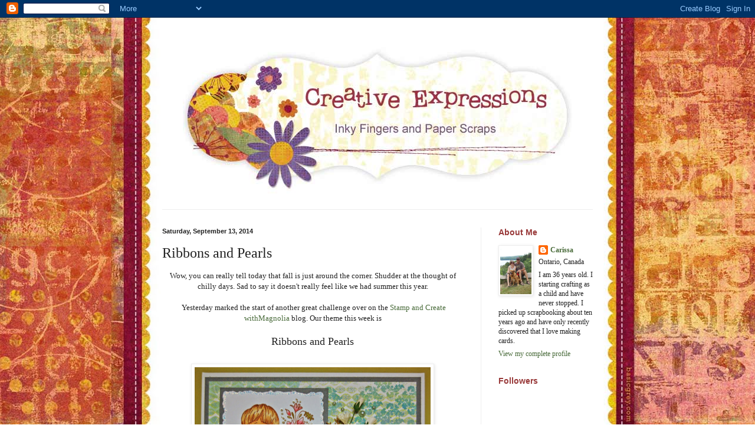

--- FILE ---
content_type: text/html; charset=UTF-8
request_url: https://carissa-creativeexpressions.blogspot.com/2014/09/ribbons-and-pearls.html
body_size: 22041
content:
<!DOCTYPE html>
<html class='v2' dir='ltr' lang='en'>
<head>
<link href='https://www.blogger.com/static/v1/widgets/335934321-css_bundle_v2.css' rel='stylesheet' type='text/css'/>
<meta content='width=1100' name='viewport'/>
<meta content='text/html; charset=UTF-8' http-equiv='Content-Type'/>
<meta content='blogger' name='generator'/>
<link href='https://carissa-creativeexpressions.blogspot.com/favicon.ico' rel='icon' type='image/x-icon'/>
<link href='http://carissa-creativeexpressions.blogspot.com/2014/09/ribbons-and-pearls.html' rel='canonical'/>
<link rel="alternate" type="application/atom+xml" title="Creative Expressions - Atom" href="https://carissa-creativeexpressions.blogspot.com/feeds/posts/default" />
<link rel="alternate" type="application/rss+xml" title="Creative Expressions - RSS" href="https://carissa-creativeexpressions.blogspot.com/feeds/posts/default?alt=rss" />
<link rel="service.post" type="application/atom+xml" title="Creative Expressions - Atom" href="https://www.blogger.com/feeds/528442433005335518/posts/default" />

<link rel="alternate" type="application/atom+xml" title="Creative Expressions - Atom" href="https://carissa-creativeexpressions.blogspot.com/feeds/5480995777884329185/comments/default" />
<!--Can't find substitution for tag [blog.ieCssRetrofitLinks]-->
<link href='https://blogger.googleusercontent.com/img/b/R29vZ2xl/AVvXsEiHbZMx1hyNcnF41dzTYmDBpcYwKh4T3zYeK7N6SnP12-GN1HNq8R-XQ2nQS1qY-t0xT-3x4RFLxzin-GMvyHj4_cNcky25LJHQ_IV2jOyXAtXb4cWRCJaTM7nslBBceMf1SvZpujFrIQN8/s1600/2014+ribbons+and+pearls.jpg' rel='image_src'/>
<meta content='http://carissa-creativeexpressions.blogspot.com/2014/09/ribbons-and-pearls.html' property='og:url'/>
<meta content='Ribbons and Pearls' property='og:title'/>
<meta content=' Wow, you can really tell today that fall is just around the corner. Shudder at the thought of chilly days. Sad to say it doesn&#39;t really fee...' property='og:description'/>
<meta content='https://blogger.googleusercontent.com/img/b/R29vZ2xl/AVvXsEiHbZMx1hyNcnF41dzTYmDBpcYwKh4T3zYeK7N6SnP12-GN1HNq8R-XQ2nQS1qY-t0xT-3x4RFLxzin-GMvyHj4_cNcky25LJHQ_IV2jOyXAtXb4cWRCJaTM7nslBBceMf1SvZpujFrIQN8/w1200-h630-p-k-no-nu/2014+ribbons+and+pearls.jpg' property='og:image'/>
<title>Creative Expressions: Ribbons and Pearls</title>
<style id='page-skin-1' type='text/css'><!--
/*
-----------------------------------------------
Blogger Template Style
Name:     Simple
Designer: Blogger
URL:      www.blogger.com
----------------------------------------------- */
/* Content
----------------------------------------------- */
body {
font: normal normal 12px Georgia, Utopia, 'Palatino Linotype', Palatino, serif;;
color: #222222;
background: transparent url(//3.bp.blogspot.com/_dGqY9O-_G8Y/TGHuH-rMO2I/AAAAAAAAAA0/C8lZz0NeX1Q/s1600-R/FUS_Blog-Background.jpg-web.jpg) no-repeat fixed bottom center;
padding: 0 40px 40px 40px;
}
html body .region-inner {
min-width: 0;
max-width: 100%;
width: auto;
}
h2 {
font-size: 22px;
}
a:link {
text-decoration:none;
color: #486a39;
}
a:visited {
text-decoration:none;
color: #e55757;
}
a:hover {
text-decoration:underline;
color: #993a3a;
}
.body-fauxcolumn-outer .fauxcolumn-inner {
background: transparent none repeat scroll top left;
_background-image: none;
}
.body-fauxcolumn-outer .cap-top {
position: absolute;
z-index: 1;
height: 400px;
width: 100%;
}
.body-fauxcolumn-outer .cap-top .cap-left {
width: 100%;
background: transparent none repeat-x scroll top left;
_background-image: none;
}
.content-outer {
-moz-box-shadow: 0 0 40px rgba(0, 0, 0, .15);
-webkit-box-shadow: 0 0 5px rgba(0, 0, 0, .15);
-goog-ms-box-shadow: 0 0 10px #333333;
box-shadow: 0 0 40px rgba(0, 0, 0, .15);
margin-bottom: 1px;
}
.content-inner {
padding: 10px 10px;
}
.content-inner {
background-color: transparent;
}
/* Header
----------------------------------------------- */
.header-outer {
background: transparent none repeat-x scroll 0 -400px;
_background-image: none;
}
.Header h1 {
font: normal normal 80px Georgia, Utopia, 'Palatino Linotype', Palatino, serif;;
color: #993a3a;
text-shadow: -1px -1px 1px rgba(0, 0, 0, .2);
}
.Header h1 a {
color: #993a3a;
}
.Header .description {
font-size: 140%;
color: #000000;
}
.header-inner .Header .titlewrapper {
padding: 22px 30px;
}
.header-inner .Header .descriptionwrapper {
padding: 0 30px;
}
/* Tabs
----------------------------------------------- */
.tabs-inner .section:first-child {
border-top: 1px solid #eeeeee;
}
.tabs-inner .section:first-child ul {
margin-top: -1px;
border-top: 1px solid #eeeeee;
border-left: 0 solid #eeeeee;
border-right: 0 solid #eeeeee;
}
.tabs-inner .widget ul {
background: #f5f5f5 url(https://resources.blogblog.com/blogblog/data/1kt/simple/gradients_light.png) repeat-x scroll 0 -800px;
_background-image: none;
border-bottom: 1px solid #eeeeee;
margin-top: 0;
margin-left: -30px;
margin-right: -30px;
}
.tabs-inner .widget li a {
display: inline-block;
padding: .6em 1em;
font: normal normal 14px Arial, Tahoma, Helvetica, FreeSans, sans-serif;
color: #993a3a;
border-left: 1px solid transparent;
border-right: 1px solid #eeeeee;
}
.tabs-inner .widget li:first-child a {
border-left: none;
}
.tabs-inner .widget li.selected a, .tabs-inner .widget li a:hover {
color: #000000;
background-color: #eeeeee;
text-decoration: none;
}
/* Columns
----------------------------------------------- */
.main-outer {
border-top: 0 solid #eeeeee;
}
.fauxcolumn-left-outer .fauxcolumn-inner {
border-right: 1px solid #eeeeee;
}
.fauxcolumn-right-outer .fauxcolumn-inner {
border-left: 1px solid #eeeeee;
}
/* Headings
----------------------------------------------- */
div.widget > h2,
div.widget h2.title {
margin: 0 0 1em 0;
font: normal bold 14px Arial, Tahoma, Helvetica, FreeSans, sans-serif;;
color: #993a3a;
}
/* Widgets
----------------------------------------------- */
.widget .zippy {
color: #7b7d7a;
text-shadow: 2px 2px 1px rgba(0, 0, 0, .1);
}
.widget .popular-posts ul {
list-style: none;
}
/* Posts
----------------------------------------------- */
h2.date-header {
font: normal bold 11px Arial, Tahoma, Helvetica, FreeSans, sans-serif;
}
.date-header span {
background-color: transparent;
color: #222222;
padding: inherit;
letter-spacing: inherit;
margin: inherit;
}
.main-inner {
padding-top: 30px;
padding-bottom: 30px;
}
.main-inner .column-center-inner {
padding: 0 15px;
}
.main-inner .column-center-inner .section {
margin: 0 15px;
}
.post {
margin: 0 0 25px 0;
}
h3.post-title, .comments h4 {
font: normal normal 24px Georgia, Utopia, 'Palatino Linotype', Palatino, serif;;
margin: .75em 0 0;
}
.post-body {
font-size: 110%;
line-height: 1.4;
position: relative;
}
.post-body img, .post-body .tr-caption-container, .Profile img, .Image img,
.BlogList .item-thumbnail img {
padding: 2px;
background: #ffffff;
border: 1px solid #eeeeee;
-moz-box-shadow: 1px 1px 5px rgba(0, 0, 0, .1);
-webkit-box-shadow: 1px 1px 5px rgba(0, 0, 0, .1);
box-shadow: 1px 1px 5px rgba(0, 0, 0, .1);
}
.post-body img, .post-body .tr-caption-container {
padding: 5px;
}
.post-body .tr-caption-container {
color: #222222;
}
.post-body .tr-caption-container img {
padding: 0;
background: transparent;
border: none;
-moz-box-shadow: 0 0 0 rgba(0, 0, 0, .1);
-webkit-box-shadow: 0 0 0 rgba(0, 0, 0, .1);
box-shadow: 0 0 0 rgba(0, 0, 0, .1);
}
.post-header {
margin: 0 0 1.5em;
line-height: 1.6;
font-size: 90%;
}
.post-footer {
margin: 20px -2px 0;
padding: 5px 10px;
color: #222222;
background-color: #f9f9f9;
border-bottom: 1px solid transparent;
line-height: 1.6;
font-size: 90%;
}
#comments .comment-author {
padding-top: 1.5em;
border-top: 1px solid #eeeeee;
background-position: 0 1.5em;
}
#comments .comment-author:first-child {
padding-top: 0;
border-top: none;
}
.avatar-image-container {
margin: .2em 0 0;
}
#comments .avatar-image-container img {
border: 1px solid #eeeeee;
}
/* Comments
----------------------------------------------- */
.comments .comments-content .icon.blog-author {
background-repeat: no-repeat;
background-image: url([data-uri]);
}
.comments .comments-content .loadmore a {
border-top: 1px solid #7b7d7a;
border-bottom: 1px solid #7b7d7a;
}
.comments .comment-thread.inline-thread {
background-color: #f9f9f9;
}
.comments .continue {
border-top: 2px solid #7b7d7a;
}
/* Accents
---------------------------------------------- */
.section-columns td.columns-cell {
border-left: 1px solid #eeeeee;
}
.blog-pager {
background: transparent none no-repeat scroll top center;
}
.blog-pager-older-link, .home-link,
.blog-pager-newer-link {
background-color: transparent;
padding: 5px;
}
.footer-outer {
border-top: 0 dashed #bbbbbb;
}
/* Mobile
----------------------------------------------- */
body.mobile  {
background-size: auto;
}
.mobile .body-fauxcolumn-outer {
background: transparent none repeat scroll top left;
}
.mobile .body-fauxcolumn-outer .cap-top {
background-size: 100% auto;
}
.mobile .content-outer {
-webkit-box-shadow: 0 0 3px rgba(0, 0, 0, .15);
box-shadow: 0 0 3px rgba(0, 0, 0, .15);
}
.mobile .tabs-inner .widget ul {
margin-left: 0;
margin-right: 0;
}
.mobile .post {
margin: 0;
}
.mobile .main-inner .column-center-inner .section {
margin: 0;
}
.mobile .date-header span {
padding: 0.1em 10px;
margin: 0 -10px;
}
.mobile h3.post-title {
margin: 0;
}
.mobile .blog-pager {
background: transparent none no-repeat scroll top center;
}
.mobile .footer-outer {
border-top: none;
}
.mobile .main-inner, .mobile .footer-inner {
background-color: transparent;
}
.mobile-index-contents {
color: #222222;
}
.mobile-link-button {
background-color: #486a39;
}
.mobile-link-button a:link, .mobile-link-button a:visited {
color: #ffffff;
}
.mobile .tabs-inner .section:first-child {
border-top: none;
}
.mobile .tabs-inner .PageList .widget-content {
background-color: #eeeeee;
color: #000000;
border-top: 1px solid #eeeeee;
border-bottom: 1px solid #eeeeee;
}
.mobile .tabs-inner .PageList .widget-content .pagelist-arrow {
border-left: 1px solid #eeeeee;
}
#header-inner img {margin: 0 auto !important;}
--></style>
<style id='template-skin-1' type='text/css'><!--
body {
min-width: 810px;
}
.content-outer, .content-fauxcolumn-outer, .region-inner {
min-width: 810px;
max-width: 810px;
_width: 810px;
}
.main-inner .columns {
padding-left: 0px;
padding-right: 220px;
}
.main-inner .fauxcolumn-center-outer {
left: 0px;
right: 220px;
/* IE6 does not respect left and right together */
_width: expression(this.parentNode.offsetWidth -
parseInt("0px") -
parseInt("220px") + 'px');
}
.main-inner .fauxcolumn-left-outer {
width: 0px;
}
.main-inner .fauxcolumn-right-outer {
width: 220px;
}
.main-inner .column-left-outer {
width: 0px;
right: 100%;
margin-left: -0px;
}
.main-inner .column-right-outer {
width: 220px;
margin-right: -220px;
}
#layout {
min-width: 0;
}
#layout .content-outer {
min-width: 0;
width: 800px;
}
#layout .region-inner {
min-width: 0;
width: auto;
}
body#layout div.add_widget {
padding: 8px;
}
body#layout div.add_widget a {
margin-left: 32px;
}
--></style>
<style>
    body {background-image:url(\/\/3.bp.blogspot.com\/_dGqY9O-_G8Y\/TGHuH-rMO2I\/AAAAAAAAAA0\/C8lZz0NeX1Q\/s1600-R\/FUS_Blog-Background.jpg-web.jpg);}
    
@media (max-width: 200px) { body {background-image:url(\/\/3.bp.blogspot.com\/_dGqY9O-_G8Y\/TGHuH-rMO2I\/AAAAAAAAAA0\/C8lZz0NeX1Q\/w200-R\/FUS_Blog-Background.jpg-web.jpg);}}
@media (max-width: 400px) and (min-width: 201px) { body {background-image:url(\/\/3.bp.blogspot.com\/_dGqY9O-_G8Y\/TGHuH-rMO2I\/AAAAAAAAAA0\/C8lZz0NeX1Q\/w400-R\/FUS_Blog-Background.jpg-web.jpg);}}
@media (max-width: 800px) and (min-width: 401px) { body {background-image:url(\/\/3.bp.blogspot.com\/_dGqY9O-_G8Y\/TGHuH-rMO2I\/AAAAAAAAAA0\/C8lZz0NeX1Q\/w800-R\/FUS_Blog-Background.jpg-web.jpg);}}
@media (max-width: 1200px) and (min-width: 801px) { body {background-image:url(\/\/3.bp.blogspot.com\/_dGqY9O-_G8Y\/TGHuH-rMO2I\/AAAAAAAAAA0\/C8lZz0NeX1Q\/w1200-R\/FUS_Blog-Background.jpg-web.jpg);}}
/* Last tag covers anything over one higher than the previous max-size cap. */
@media (min-width: 1201px) { body {background-image:url(\/\/3.bp.blogspot.com\/_dGqY9O-_G8Y\/TGHuH-rMO2I\/AAAAAAAAAA0\/C8lZz0NeX1Q\/w1600-R\/FUS_Blog-Background.jpg-web.jpg);}}
  </style>
<link href='https://www.blogger.com/dyn-css/authorization.css?targetBlogID=528442433005335518&amp;zx=47b52077-0dba-4098-b1ea-1e178bf258e5' media='none' onload='if(media!=&#39;all&#39;)media=&#39;all&#39;' rel='stylesheet'/><noscript><link href='https://www.blogger.com/dyn-css/authorization.css?targetBlogID=528442433005335518&amp;zx=47b52077-0dba-4098-b1ea-1e178bf258e5' rel='stylesheet'/></noscript>
<meta name='google-adsense-platform-account' content='ca-host-pub-1556223355139109'/>
<meta name='google-adsense-platform-domain' content='blogspot.com'/>

</head>
<body class='loading variant-pale'>
<div class='navbar section' id='navbar' name='Navbar'><div class='widget Navbar' data-version='1' id='Navbar1'><script type="text/javascript">
    function setAttributeOnload(object, attribute, val) {
      if(window.addEventListener) {
        window.addEventListener('load',
          function(){ object[attribute] = val; }, false);
      } else {
        window.attachEvent('onload', function(){ object[attribute] = val; });
      }
    }
  </script>
<div id="navbar-iframe-container"></div>
<script type="text/javascript" src="https://apis.google.com/js/platform.js"></script>
<script type="text/javascript">
      gapi.load("gapi.iframes:gapi.iframes.style.bubble", function() {
        if (gapi.iframes && gapi.iframes.getContext) {
          gapi.iframes.getContext().openChild({
              url: 'https://www.blogger.com/navbar/528442433005335518?po\x3d5480995777884329185\x26origin\x3dhttps://carissa-creativeexpressions.blogspot.com',
              where: document.getElementById("navbar-iframe-container"),
              id: "navbar-iframe"
          });
        }
      });
    </script><script type="text/javascript">
(function() {
var script = document.createElement('script');
script.type = 'text/javascript';
script.src = '//pagead2.googlesyndication.com/pagead/js/google_top_exp.js';
var head = document.getElementsByTagName('head')[0];
if (head) {
head.appendChild(script);
}})();
</script>
</div></div>
<div class='body-fauxcolumns'>
<div class='fauxcolumn-outer body-fauxcolumn-outer'>
<div class='cap-top'>
<div class='cap-left'></div>
<div class='cap-right'></div>
</div>
<div class='fauxborder-left'>
<div class='fauxborder-right'></div>
<div class='fauxcolumn-inner'>
</div>
</div>
<div class='cap-bottom'>
<div class='cap-left'></div>
<div class='cap-right'></div>
</div>
</div>
</div>
<div class='content'>
<div class='content-fauxcolumns'>
<div class='fauxcolumn-outer content-fauxcolumn-outer'>
<div class='cap-top'>
<div class='cap-left'></div>
<div class='cap-right'></div>
</div>
<div class='fauxborder-left'>
<div class='fauxborder-right'></div>
<div class='fauxcolumn-inner'>
</div>
</div>
<div class='cap-bottom'>
<div class='cap-left'></div>
<div class='cap-right'></div>
</div>
</div>
</div>
<div class='content-outer'>
<div class='content-cap-top cap-top'>
<div class='cap-left'></div>
<div class='cap-right'></div>
</div>
<div class='fauxborder-left content-fauxborder-left'>
<div class='fauxborder-right content-fauxborder-right'></div>
<div class='content-inner'>
<header>
<div class='header-outer'>
<div class='header-cap-top cap-top'>
<div class='cap-left'></div>
<div class='cap-right'></div>
</div>
<div class='fauxborder-left header-fauxborder-left'>
<div class='fauxborder-right header-fauxborder-right'></div>
<div class='region-inner header-inner'>
<div class='header section' id='header' name='Header'><div class='widget Header' data-version='1' id='Header1'>
<div id='header-inner'>
<a href='https://carissa-creativeexpressions.blogspot.com/' style='display: block'>
<img alt='Creative Expressions' height='315px; ' id='Header1_headerimg' src='https://blogger.googleusercontent.com/img/b/R29vZ2xl/AVvXsEgJCOjZrRxA2B7iMoHkLSlV7qz7ESpBFibFJ0_PFOHWtw2p4GT0SljDU77H99nDh1xMd7px7IDF5UCWDh_enS6nFoW8TtWqvrNqUw9JXWSWIFW_cBErPnIOVtex1UMKaBJYZ-Jmvl3hKM6O/s1600-r/FUS_BlogHeader.jpg' style='display: block' width='660px; '/>
</a>
</div>
</div></div>
</div>
</div>
<div class='header-cap-bottom cap-bottom'>
<div class='cap-left'></div>
<div class='cap-right'></div>
</div>
</div>
</header>
<div class='tabs-outer'>
<div class='tabs-cap-top cap-top'>
<div class='cap-left'></div>
<div class='cap-right'></div>
</div>
<div class='fauxborder-left tabs-fauxborder-left'>
<div class='fauxborder-right tabs-fauxborder-right'></div>
<div class='region-inner tabs-inner'>
<div class='tabs no-items section' id='crosscol' name='Cross-Column'></div>
<div class='tabs no-items section' id='crosscol-overflow' name='Cross-Column 2'></div>
</div>
</div>
<div class='tabs-cap-bottom cap-bottom'>
<div class='cap-left'></div>
<div class='cap-right'></div>
</div>
</div>
<div class='main-outer'>
<div class='main-cap-top cap-top'>
<div class='cap-left'></div>
<div class='cap-right'></div>
</div>
<div class='fauxborder-left main-fauxborder-left'>
<div class='fauxborder-right main-fauxborder-right'></div>
<div class='region-inner main-inner'>
<div class='columns fauxcolumns'>
<div class='fauxcolumn-outer fauxcolumn-center-outer'>
<div class='cap-top'>
<div class='cap-left'></div>
<div class='cap-right'></div>
</div>
<div class='fauxborder-left'>
<div class='fauxborder-right'></div>
<div class='fauxcolumn-inner'>
</div>
</div>
<div class='cap-bottom'>
<div class='cap-left'></div>
<div class='cap-right'></div>
</div>
</div>
<div class='fauxcolumn-outer fauxcolumn-left-outer'>
<div class='cap-top'>
<div class='cap-left'></div>
<div class='cap-right'></div>
</div>
<div class='fauxborder-left'>
<div class='fauxborder-right'></div>
<div class='fauxcolumn-inner'>
</div>
</div>
<div class='cap-bottom'>
<div class='cap-left'></div>
<div class='cap-right'></div>
</div>
</div>
<div class='fauxcolumn-outer fauxcolumn-right-outer'>
<div class='cap-top'>
<div class='cap-left'></div>
<div class='cap-right'></div>
</div>
<div class='fauxborder-left'>
<div class='fauxborder-right'></div>
<div class='fauxcolumn-inner'>
</div>
</div>
<div class='cap-bottom'>
<div class='cap-left'></div>
<div class='cap-right'></div>
</div>
</div>
<!-- corrects IE6 width calculation -->
<div class='columns-inner'>
<div class='column-center-outer'>
<div class='column-center-inner'>
<div class='main section' id='main' name='Main'><div class='widget Blog' data-version='1' id='Blog1'>
<div class='blog-posts hfeed'>

          <div class="date-outer">
        
<h2 class='date-header'><span>Saturday, September 13, 2014</span></h2>

          <div class="date-posts">
        
<div class='post-outer'>
<div class='post hentry uncustomized-post-template' itemprop='blogPost' itemscope='itemscope' itemtype='http://schema.org/BlogPosting'>
<meta content='https://blogger.googleusercontent.com/img/b/R29vZ2xl/AVvXsEiHbZMx1hyNcnF41dzTYmDBpcYwKh4T3zYeK7N6SnP12-GN1HNq8R-XQ2nQS1qY-t0xT-3x4RFLxzin-GMvyHj4_cNcky25LJHQ_IV2jOyXAtXb4cWRCJaTM7nslBBceMf1SvZpujFrIQN8/s1600/2014+ribbons+and+pearls.jpg' itemprop='image_url'/>
<meta content='528442433005335518' itemprop='blogId'/>
<meta content='5480995777884329185' itemprop='postId'/>
<a name='5480995777884329185'></a>
<h3 class='post-title entry-title' itemprop='name'>
Ribbons and Pearls
</h3>
<div class='post-header'>
<div class='post-header-line-1'></div>
</div>
<div class='post-body entry-content' id='post-body-5480995777884329185' itemprop='description articleBody'>
<div style="text-align: center;">
Wow, you&nbsp;can really tell today that fall is just around the corner. Shudder at the thought of chilly days. Sad to say it doesn't really feel like we had summer this year.</div>
<div style="text-align: center;">
<br /></div>
<div style="text-align: center;">
&nbsp;Yesterday marked the start of another great challenge over on the <a href="http://stampandcreatewithmagnolia.blogspot.ca/">Stamp and Create withMagnolia</a> blog. Our theme this week is</div>
<div style="text-align: center;">
<br /></div>
<div>
<div style="margin: 0px;">
<div style="text-align: center;">
<div style="text-align: center;">
<span style="background-color: rgba(255, 255, 255, 0); font-size: large;">Ribbons and Pearls</span><br />
<span style="font-size: large;"></span><br />
<div class="separator" style="clear: both; text-align: center;">
<a href="https://blogger.googleusercontent.com/img/b/R29vZ2xl/AVvXsEiHbZMx1hyNcnF41dzTYmDBpcYwKh4T3zYeK7N6SnP12-GN1HNq8R-XQ2nQS1qY-t0xT-3x4RFLxzin-GMvyHj4_cNcky25LJHQ_IV2jOyXAtXb4cWRCJaTM7nslBBceMf1SvZpujFrIQN8/s1600/2014+ribbons+and+pearls.jpg" imageanchor="1" style="margin-left: 1em; margin-right: 1em;"><img border="0" height="308" src="https://blogger.googleusercontent.com/img/b/R29vZ2xl/AVvXsEiHbZMx1hyNcnF41dzTYmDBpcYwKh4T3zYeK7N6SnP12-GN1HNq8R-XQ2nQS1qY-t0xT-3x4RFLxzin-GMvyHj4_cNcky25LJHQ_IV2jOyXAtXb4cWRCJaTM7nslBBceMf1SvZpujFrIQN8/s1600/2014+ribbons+and+pearls.jpg" width="400" /></a></div>
<span style="background-color: rgba(255, 255, 255, 0);"><br /></span>&nbsp;</div>
<div style="text-align: center;">
<span style="background-color: rgba(255, 255, 255, 0);"><br /></span></div>
<div style="text-align: center;">
For my card I have chosen to colour Tilda with Little Pocket. I've paired her with some older papers from Memory box and added a little bouquet of flowers and a pretty bow&nbsp;as embellishment.</div>
<div style="text-align: center;">
<br />
I hope that you will join us with your own creations.&nbsp; <br />
&nbsp;</div>
<div class="separator" style="clear: both; text-align: center;">
<span style="background-color: rgba(255, 255, 255, 0);"><u>Prize</u>:</span></div>
</div>
</div>
<div class="separator" style="clear: both; text-align: center;">
<span style="background-color: rgba(255, 255, 255, 0);"><br /></span></div>
<div class="separator" style="clear: both; text-align: center;">
<a href="http://www.stampandcreate.com/index.php?main_page=index&amp;cPath=65_324" style="background-color: rgba(255, 255, 255, 0); text-decoration: none;"><span style="color: black;"><img border="0" height="132" src="https://blogger.googleusercontent.com/img/b/R29vZ2xl/AVvXsEgHmOUgJodQIey28SuTdQJrYjDSIf6GCovTJK452QZahV5Zud27Kn-IRXPGPylhUINYN44maK3SLdZP7C43Ir6vA5VXVsfz_tUOzSeU4BrNcO7E5jMEMmI8ZexcrMTqgKrIEaRFozgC7Qbv/s400/S%2526CwM+Prize+Banner.jpg" style="-webkit-box-shadow: rgba(0, 0, 0, 0.0980392) 1px 1px 5px; border: 1px solid rgb(238, 238, 238); box-shadow: 1px 1px 5px rgba(0,0,0,0.098039); padding: 5px; position: relative;" width="400" /></span></a></div>
<div style="text-align: center;">
<div style="text-align: center;">
<span style="background-color: rgba(255, 255, 255, 0);"><br /></span></div>
<div style="text-align: center; text-decoration: none;">
<span style="color: black;"><span style="background-color: rgba(255, 255, 255, 0);"><a href="http://stampandcreate.com/" style="text-decoration: none;">Stamp and Create&nbsp;</a>carries a wide range of&nbsp;<a href="http://www.stampandcreate.com/index.php?main_page=index&amp;cPath=65_324" style="text-decoration: none;">Magnolia stamps</a>&nbsp;at some of the&nbsp;<b>lowest prices</b>!</span></span></div>
<div style="text-align: center;">
<br /></div>
<div class="separator" style="-webkit-text-size-adjust: auto; clear: both; color: #222222; font-family: Arial, Tahoma, Helvetica, FreeSans, sans-serif; font-size: 13px; line-height: 18px; text-align: center;">
<br /></div>
</div>
</div>
<div style='clear: both;'></div>
</div>
<div class='post-footer'>
<div class='post-footer-line post-footer-line-1'>
<span class='post-author vcard'>
Posted by
<span class='fn' itemprop='author' itemscope='itemscope' itemtype='http://schema.org/Person'>
<meta content='https://www.blogger.com/profile/17529333080788860047' itemprop='url'/>
<a class='g-profile' href='https://www.blogger.com/profile/17529333080788860047' rel='author' title='author profile'>
<span itemprop='name'>Carissa</span>
</a>
</span>
</span>
<span class='post-timestamp'>
at
<meta content='http://carissa-creativeexpressions.blogspot.com/2014/09/ribbons-and-pearls.html' itemprop='url'/>
<a class='timestamp-link' href='https://carissa-creativeexpressions.blogspot.com/2014/09/ribbons-and-pearls.html' rel='bookmark' title='permanent link'><abbr class='published' itemprop='datePublished' title='2014-09-13T10:27:00-04:00'>10:27&#8239;AM</abbr></a>
</span>
<span class='post-comment-link'>
</span>
<span class='post-icons'>
<span class='item-control blog-admin pid-481785075'>
<a href='https://www.blogger.com/post-edit.g?blogID=528442433005335518&postID=5480995777884329185&from=pencil' title='Edit Post'>
<img alt='' class='icon-action' height='18' src='https://resources.blogblog.com/img/icon18_edit_allbkg.gif' width='18'/>
</a>
</span>
</span>
<div class='post-share-buttons goog-inline-block'>
</div>
</div>
<div class='post-footer-line post-footer-line-2'>
<span class='post-labels'>
</span>
</div>
<div class='post-footer-line post-footer-line-3'>
<span class='post-location'>
</span>
</div>
</div>
</div>
<div class='comments' id='comments'>
<a name='comments'></a>
<h4>2 comments:</h4>
<div id='Blog1_comments-block-wrapper'>
<dl class='avatar-comment-indent' id='comments-block'>
<dt class='comment-author ' id='c2064223913967931727'>
<a name='c2064223913967931727'></a>
<div class="avatar-image-container vcard"><span dir="ltr"><a href="https://www.blogger.com/profile/10020128322489083989" target="" rel="nofollow" onclick="" class="avatar-hovercard" id="av-2064223913967931727-10020128322489083989"><img src="https://resources.blogblog.com/img/blank.gif" width="35" height="35" class="delayLoad" style="display: none;" longdesc="//3.bp.blogspot.com/-RnT9I4lOAp8/ZeTDzG9UR4I/AAAAAAAATjE/-se1NiCcRQ4ymohK6Qe81fkLLK_hISCuACK4BGAYYCw/s35/IG%252520Profile%252520Pic.jpg" alt="" title="Annette">

<noscript><img src="//3.bp.blogspot.com/-RnT9I4lOAp8/ZeTDzG9UR4I/AAAAAAAATjE/-se1NiCcRQ4ymohK6Qe81fkLLK_hISCuACK4BGAYYCw/s35/IG%252520Profile%252520Pic.jpg" width="35" height="35" class="photo" alt=""></noscript></a></span></div>
<a href='https://www.blogger.com/profile/10020128322489083989' rel='nofollow'>Annette</a>
said...
</dt>
<dd class='comment-body' id='Blog1_cmt-2064223913967931727'>
<p>
Your Tilda is lovely Carissa. Such a pretty card. I love the bow too.<br />Have a lovely weekend<br />Hugs<br />Annette<br />xx
</p>
</dd>
<dd class='comment-footer'>
<span class='comment-timestamp'>
<a href='https://carissa-creativeexpressions.blogspot.com/2014/09/ribbons-and-pearls.html?showComment=1410624119805#c2064223913967931727' title='comment permalink'>
September 13, 2014 at 12:01&#8239;PM
</a>
<span class='item-control blog-admin pid-431473053'>
<a class='comment-delete' href='https://www.blogger.com/comment/delete/528442433005335518/2064223913967931727' title='Delete Comment'>
<img src='https://resources.blogblog.com/img/icon_delete13.gif'/>
</a>
</span>
</span>
</dd>
<dt class='comment-author ' id='c7204300732673733544'>
<a name='c7204300732673733544'></a>
<div class="avatar-image-container vcard"><span dir="ltr"><a href="https://www.blogger.com/profile/04975528843359908449" target="" rel="nofollow" onclick="" class="avatar-hovercard" id="av-7204300732673733544-04975528843359908449"><img src="https://resources.blogblog.com/img/blank.gif" width="35" height="35" class="delayLoad" style="display: none;" longdesc="//blogger.googleusercontent.com/img/b/R29vZ2xl/AVvXsEhXGk4XKdhXVBz1Wa_SMdeTKdTRRG1ofu7ShNwmH7U-D_8Z4702b99HRb4fsKll3l9cIFAfICq-Yv9IfI9DrP-OPpJylgm27HH5F54GHx915LQHbYZT-Sq231Okg4RNfkA/s45-c/BILD0577.JPG" alt="" title="Sandra H">

<noscript><img src="//blogger.googleusercontent.com/img/b/R29vZ2xl/AVvXsEhXGk4XKdhXVBz1Wa_SMdeTKdTRRG1ofu7ShNwmH7U-D_8Z4702b99HRb4fsKll3l9cIFAfICq-Yv9IfI9DrP-OPpJylgm27HH5F54GHx915LQHbYZT-Sq231Okg4RNfkA/s45-c/BILD0577.JPG" width="35" height="35" class="photo" alt=""></noscript></a></span></div>
<a href='https://www.blogger.com/profile/04975528843359908449' rel='nofollow'>Sandra H</a>
said...
</dt>
<dd class='comment-body' id='Blog1_cmt-7204300732673733544'>
<p>
So pretty is your card and beautifully coloured image too x
</p>
</dd>
<dd class='comment-footer'>
<span class='comment-timestamp'>
<a href='https://carissa-creativeexpressions.blogspot.com/2014/09/ribbons-and-pearls.html?showComment=1410634885959#c7204300732673733544' title='comment permalink'>
September 13, 2014 at 3:01&#8239;PM
</a>
<span class='item-control blog-admin pid-1156976893'>
<a class='comment-delete' href='https://www.blogger.com/comment/delete/528442433005335518/7204300732673733544' title='Delete Comment'>
<img src='https://resources.blogblog.com/img/icon_delete13.gif'/>
</a>
</span>
</span>
</dd>
</dl>
</div>
<p class='comment-footer'>
<a href='https://www.blogger.com/comment/fullpage/post/528442433005335518/5480995777884329185' onclick='javascript:window.open(this.href, "bloggerPopup", "toolbar=0,location=0,statusbar=1,menubar=0,scrollbars=yes,width=640,height=500"); return false;'>Post a Comment</a>
</p>
</div>
</div>

        </div></div>
      
</div>
<div class='blog-pager' id='blog-pager'>
<span id='blog-pager-newer-link'>
<a class='blog-pager-newer-link' href='https://carissa-creativeexpressions.blogspot.com/2014/09/good-morning-i-am-back-today-to-tell.html' id='Blog1_blog-pager-newer-link' title='Newer Post'>Newer Post</a>
</span>
<span id='blog-pager-older-link'>
<a class='blog-pager-older-link' href='https://carissa-creativeexpressions.blogspot.com/2014/08/p-for-penguins.html' id='Blog1_blog-pager-older-link' title='Older Post'>Older Post</a>
</span>
<a class='home-link' href='https://carissa-creativeexpressions.blogspot.com/'>Home</a>
</div>
<div class='clear'></div>
<div class='post-feeds'>
<div class='feed-links'>
Subscribe to:
<a class='feed-link' href='https://carissa-creativeexpressions.blogspot.com/feeds/5480995777884329185/comments/default' target='_blank' type='application/atom+xml'>Post Comments (Atom)</a>
</div>
</div>
</div></div>
</div>
</div>
<div class='column-left-outer'>
<div class='column-left-inner'>
<aside>
</aside>
</div>
</div>
<div class='column-right-outer'>
<div class='column-right-inner'>
<aside>
<div class='sidebar section' id='sidebar-right-1'><div class='widget Profile' data-version='1' id='Profile1'>
<h2>About Me</h2>
<div class='widget-content'>
<a href='https://www.blogger.com/profile/17529333080788860047'><img alt='My photo' class='profile-img' height='80' src='//blogger.googleusercontent.com/img/b/R29vZ2xl/AVvXsEgOPaurLKfLgLnyxUtOlbwCqcQIieKVrb-Njnl2ZREW74nVSYkHHBz2LAkHJumFH7i7Ry0S0cUZzffngCjfR26eJ_8GGtUvCjWMn5SgSi-IqFd2OU24ZCjYCL44bKHzGQ/s220/DSC_0098.JPG' width='53'/></a>
<dl class='profile-datablock'>
<dt class='profile-data'>
<a class='profile-name-link g-profile' href='https://www.blogger.com/profile/17529333080788860047' rel='author' style='background-image: url(//www.blogger.com/img/logo-16.png);'>
Carissa
</a>
</dt>
<dd class='profile-data'>Ontario, Canada</dd>
<dd class='profile-textblock'>I am 36 years old. I starting crafting as a child and have never stopped. I picked up scrapbooking about ten years ago and have only recently discovered that I love making cards.</dd>
</dl>
<a class='profile-link' href='https://www.blogger.com/profile/17529333080788860047' rel='author'>View my complete profile</a>
<div class='clear'></div>
</div>
</div><div class='widget Followers' data-version='1' id='Followers1'>
<h2 class='title'>Followers</h2>
<div class='widget-content'>
<div id='Followers1-wrapper'>
<div style='margin-right:2px;'>
<div><script type="text/javascript" src="https://apis.google.com/js/platform.js"></script>
<div id="followers-iframe-container"></div>
<script type="text/javascript">
    window.followersIframe = null;
    function followersIframeOpen(url) {
      gapi.load("gapi.iframes", function() {
        if (gapi.iframes && gapi.iframes.getContext) {
          window.followersIframe = gapi.iframes.getContext().openChild({
            url: url,
            where: document.getElementById("followers-iframe-container"),
            messageHandlersFilter: gapi.iframes.CROSS_ORIGIN_IFRAMES_FILTER,
            messageHandlers: {
              '_ready': function(obj) {
                window.followersIframe.getIframeEl().height = obj.height;
              },
              'reset': function() {
                window.followersIframe.close();
                followersIframeOpen("https://www.blogger.com/followers/frame/528442433005335518?colors\x3dCgt0cmFuc3BhcmVudBILdHJhbnNwYXJlbnQaByMyMjIyMjIiByM0ODZhMzkqC3RyYW5zcGFyZW50MgcjOTkzYTNhOgcjMjIyMjIyQgcjNDg2YTM5SgcjN2I3ZDdhUgcjNDg2YTM5Wgt0cmFuc3BhcmVudA%3D%3D\x26pageSize\x3d21\x26hl\x3den\x26origin\x3dhttps://carissa-creativeexpressions.blogspot.com");
              },
              'open': function(url) {
                window.followersIframe.close();
                followersIframeOpen(url);
              }
            }
          });
        }
      });
    }
    followersIframeOpen("https://www.blogger.com/followers/frame/528442433005335518?colors\x3dCgt0cmFuc3BhcmVudBILdHJhbnNwYXJlbnQaByMyMjIyMjIiByM0ODZhMzkqC3RyYW5zcGFyZW50MgcjOTkzYTNhOgcjMjIyMjIyQgcjNDg2YTM5SgcjN2I3ZDdhUgcjNDg2YTM5Wgt0cmFuc3BhcmVudA%3D%3D\x26pageSize\x3d21\x26hl\x3den\x26origin\x3dhttps://carissa-creativeexpressions.blogspot.com");
  </script></div>
</div>
</div>
<div class='clear'></div>
</div>
</div><div class='widget HTML' data-version='1' id='HTML3'>
<div class='widget-content'>
<a href="http://abcchristmaschallenge.blogspot.com/" style="clear: left; float: left; margin-bottom: 1em; margin-right: 1em;" target="_blank"><img alt="Photobucket" border="0" src="https://lh3.googleusercontent.com/blogger_img_proxy/AEn0k_tDQz0afal2gqKinY91-P6mQtlSFp0eyxq595_ILaSGCelfdM9lVHjClVQOV8xPIzdNT3lsqP9bJTB0nctF9P5blnZzJZyQDUm6OrWBk5Iu6djEe8PCMwd4voWAVUr_KemMDVPnlxO59oysIzs=s0-d"></a>
</div>
<div class='clear'></div>
</div><div class='widget LinkList' data-version='1' id='LinkList1'>
<h2>ABC Christmas Challenge Team Members</h2>
<div class='widget-content'>
<ul>
<li><a href='http://dortesdill.blogspot.com/'>Dot</a></li>
<li><a href='http://helenscrafthaven.blogspot.com/'>Helen</a></li>
<li><a href='http://handstampedbylacey.typepad.com/my_weblog/'>Lacey</a></li>
<li><a href='http://adventuresinpaperland.blogspot.ca/http://'>Lisa</a></li>
<li><a href='http://loraquilina.blogspot.com/'>Lorraine</a></li>
<li><a href='http://raineyscraftroom.blogspot.ca/'>Lorraine C</a></li>
<li><a href='http://penrithcrafts.blogspot.com/'>Samantha</a></li>
<li><a href='http://kaartenvanzwaan.blogspot.ca/'>Wilma</a></li>
</ul>
<div class='clear'></div>
</div>
</div><div class='widget BlogArchive' data-version='1' id='BlogArchive1'>
<h2>Blog Archive</h2>
<div class='widget-content'>
<div id='ArchiveList'>
<div id='BlogArchive1_ArchiveList'>
<ul class='hierarchy'>
<li class='archivedate collapsed'>
<a class='toggle' href='javascript:void(0)'>
<span class='zippy'>

        &#9658;&#160;
      
</span>
</a>
<a class='post-count-link' href='https://carissa-creativeexpressions.blogspot.com/2017/'>
2017
</a>
<span class='post-count' dir='ltr'>(4)</span>
<ul class='hierarchy'>
<li class='archivedate collapsed'>
<a class='toggle' href='javascript:void(0)'>
<span class='zippy'>

        &#9658;&#160;
      
</span>
</a>
<a class='post-count-link' href='https://carissa-creativeexpressions.blogspot.com/2017/07/'>
July
</a>
<span class='post-count' dir='ltr'>(1)</span>
</li>
</ul>
<ul class='hierarchy'>
<li class='archivedate collapsed'>
<a class='toggle' href='javascript:void(0)'>
<span class='zippy'>

        &#9658;&#160;
      
</span>
</a>
<a class='post-count-link' href='https://carissa-creativeexpressions.blogspot.com/2017/04/'>
April
</a>
<span class='post-count' dir='ltr'>(1)</span>
</li>
</ul>
<ul class='hierarchy'>
<li class='archivedate collapsed'>
<a class='toggle' href='javascript:void(0)'>
<span class='zippy'>

        &#9658;&#160;
      
</span>
</a>
<a class='post-count-link' href='https://carissa-creativeexpressions.blogspot.com/2017/03/'>
March
</a>
<span class='post-count' dir='ltr'>(1)</span>
</li>
</ul>
<ul class='hierarchy'>
<li class='archivedate collapsed'>
<a class='toggle' href='javascript:void(0)'>
<span class='zippy'>

        &#9658;&#160;
      
</span>
</a>
<a class='post-count-link' href='https://carissa-creativeexpressions.blogspot.com/2017/01/'>
January
</a>
<span class='post-count' dir='ltr'>(1)</span>
</li>
</ul>
</li>
</ul>
<ul class='hierarchy'>
<li class='archivedate collapsed'>
<a class='toggle' href='javascript:void(0)'>
<span class='zippy'>

        &#9658;&#160;
      
</span>
</a>
<a class='post-count-link' href='https://carissa-creativeexpressions.blogspot.com/2016/'>
2016
</a>
<span class='post-count' dir='ltr'>(7)</span>
<ul class='hierarchy'>
<li class='archivedate collapsed'>
<a class='toggle' href='javascript:void(0)'>
<span class='zippy'>

        &#9658;&#160;
      
</span>
</a>
<a class='post-count-link' href='https://carissa-creativeexpressions.blogspot.com/2016/11/'>
November
</a>
<span class='post-count' dir='ltr'>(1)</span>
</li>
</ul>
<ul class='hierarchy'>
<li class='archivedate collapsed'>
<a class='toggle' href='javascript:void(0)'>
<span class='zippy'>

        &#9658;&#160;
      
</span>
</a>
<a class='post-count-link' href='https://carissa-creativeexpressions.blogspot.com/2016/10/'>
October
</a>
<span class='post-count' dir='ltr'>(1)</span>
</li>
</ul>
<ul class='hierarchy'>
<li class='archivedate collapsed'>
<a class='toggle' href='javascript:void(0)'>
<span class='zippy'>

        &#9658;&#160;
      
</span>
</a>
<a class='post-count-link' href='https://carissa-creativeexpressions.blogspot.com/2016/08/'>
August
</a>
<span class='post-count' dir='ltr'>(2)</span>
</li>
</ul>
<ul class='hierarchy'>
<li class='archivedate collapsed'>
<a class='toggle' href='javascript:void(0)'>
<span class='zippy'>

        &#9658;&#160;
      
</span>
</a>
<a class='post-count-link' href='https://carissa-creativeexpressions.blogspot.com/2016/06/'>
June
</a>
<span class='post-count' dir='ltr'>(1)</span>
</li>
</ul>
<ul class='hierarchy'>
<li class='archivedate collapsed'>
<a class='toggle' href='javascript:void(0)'>
<span class='zippy'>

        &#9658;&#160;
      
</span>
</a>
<a class='post-count-link' href='https://carissa-creativeexpressions.blogspot.com/2016/04/'>
April
</a>
<span class='post-count' dir='ltr'>(1)</span>
</li>
</ul>
<ul class='hierarchy'>
<li class='archivedate collapsed'>
<a class='toggle' href='javascript:void(0)'>
<span class='zippy'>

        &#9658;&#160;
      
</span>
</a>
<a class='post-count-link' href='https://carissa-creativeexpressions.blogspot.com/2016/01/'>
January
</a>
<span class='post-count' dir='ltr'>(1)</span>
</li>
</ul>
</li>
</ul>
<ul class='hierarchy'>
<li class='archivedate collapsed'>
<a class='toggle' href='javascript:void(0)'>
<span class='zippy'>

        &#9658;&#160;
      
</span>
</a>
<a class='post-count-link' href='https://carissa-creativeexpressions.blogspot.com/2015/'>
2015
</a>
<span class='post-count' dir='ltr'>(9)</span>
<ul class='hierarchy'>
<li class='archivedate collapsed'>
<a class='toggle' href='javascript:void(0)'>
<span class='zippy'>

        &#9658;&#160;
      
</span>
</a>
<a class='post-count-link' href='https://carissa-creativeexpressions.blogspot.com/2015/11/'>
November
</a>
<span class='post-count' dir='ltr'>(1)</span>
</li>
</ul>
<ul class='hierarchy'>
<li class='archivedate collapsed'>
<a class='toggle' href='javascript:void(0)'>
<span class='zippy'>

        &#9658;&#160;
      
</span>
</a>
<a class='post-count-link' href='https://carissa-creativeexpressions.blogspot.com/2015/10/'>
October
</a>
<span class='post-count' dir='ltr'>(1)</span>
</li>
</ul>
<ul class='hierarchy'>
<li class='archivedate collapsed'>
<a class='toggle' href='javascript:void(0)'>
<span class='zippy'>

        &#9658;&#160;
      
</span>
</a>
<a class='post-count-link' href='https://carissa-creativeexpressions.blogspot.com/2015/07/'>
July
</a>
<span class='post-count' dir='ltr'>(2)</span>
</li>
</ul>
<ul class='hierarchy'>
<li class='archivedate collapsed'>
<a class='toggle' href='javascript:void(0)'>
<span class='zippy'>

        &#9658;&#160;
      
</span>
</a>
<a class='post-count-link' href='https://carissa-creativeexpressions.blogspot.com/2015/04/'>
April
</a>
<span class='post-count' dir='ltr'>(1)</span>
</li>
</ul>
<ul class='hierarchy'>
<li class='archivedate collapsed'>
<a class='toggle' href='javascript:void(0)'>
<span class='zippy'>

        &#9658;&#160;
      
</span>
</a>
<a class='post-count-link' href='https://carissa-creativeexpressions.blogspot.com/2015/03/'>
March
</a>
<span class='post-count' dir='ltr'>(1)</span>
</li>
</ul>
<ul class='hierarchy'>
<li class='archivedate collapsed'>
<a class='toggle' href='javascript:void(0)'>
<span class='zippy'>

        &#9658;&#160;
      
</span>
</a>
<a class='post-count-link' href='https://carissa-creativeexpressions.blogspot.com/2015/02/'>
February
</a>
<span class='post-count' dir='ltr'>(1)</span>
</li>
</ul>
<ul class='hierarchy'>
<li class='archivedate collapsed'>
<a class='toggle' href='javascript:void(0)'>
<span class='zippy'>

        &#9658;&#160;
      
</span>
</a>
<a class='post-count-link' href='https://carissa-creativeexpressions.blogspot.com/2015/01/'>
January
</a>
<span class='post-count' dir='ltr'>(2)</span>
</li>
</ul>
</li>
</ul>
<ul class='hierarchy'>
<li class='archivedate expanded'>
<a class='toggle' href='javascript:void(0)'>
<span class='zippy toggle-open'>

        &#9660;&#160;
      
</span>
</a>
<a class='post-count-link' href='https://carissa-creativeexpressions.blogspot.com/2014/'>
2014
</a>
<span class='post-count' dir='ltr'>(17)</span>
<ul class='hierarchy'>
<li class='archivedate collapsed'>
<a class='toggle' href='javascript:void(0)'>
<span class='zippy'>

        &#9658;&#160;
      
</span>
</a>
<a class='post-count-link' href='https://carissa-creativeexpressions.blogspot.com/2014/12/'>
December
</a>
<span class='post-count' dir='ltr'>(1)</span>
</li>
</ul>
<ul class='hierarchy'>
<li class='archivedate collapsed'>
<a class='toggle' href='javascript:void(0)'>
<span class='zippy'>

        &#9658;&#160;
      
</span>
</a>
<a class='post-count-link' href='https://carissa-creativeexpressions.blogspot.com/2014/10/'>
October
</a>
<span class='post-count' dir='ltr'>(1)</span>
</li>
</ul>
<ul class='hierarchy'>
<li class='archivedate expanded'>
<a class='toggle' href='javascript:void(0)'>
<span class='zippy toggle-open'>

        &#9660;&#160;
      
</span>
</a>
<a class='post-count-link' href='https://carissa-creativeexpressions.blogspot.com/2014/09/'>
September
</a>
<span class='post-count' dir='ltr'>(2)</span>
<ul class='posts'>
<li><a href='https://carissa-creativeexpressions.blogspot.com/2014/09/good-morning-i-am-back-today-to-tell.html'>
Good Morning, I am back today to tell you about t...</a></li>
<li><a href='https://carissa-creativeexpressions.blogspot.com/2014/09/ribbons-and-pearls.html'>Ribbons and Pearls</a></li>
</ul>
</li>
</ul>
<ul class='hierarchy'>
<li class='archivedate collapsed'>
<a class='toggle' href='javascript:void(0)'>
<span class='zippy'>

        &#9658;&#160;
      
</span>
</a>
<a class='post-count-link' href='https://carissa-creativeexpressions.blogspot.com/2014/08/'>
August
</a>
<span class='post-count' dir='ltr'>(1)</span>
</li>
</ul>
<ul class='hierarchy'>
<li class='archivedate collapsed'>
<a class='toggle' href='javascript:void(0)'>
<span class='zippy'>

        &#9658;&#160;
      
</span>
</a>
<a class='post-count-link' href='https://carissa-creativeexpressions.blogspot.com/2014/07/'>
July
</a>
<span class='post-count' dir='ltr'>(2)</span>
</li>
</ul>
<ul class='hierarchy'>
<li class='archivedate collapsed'>
<a class='toggle' href='javascript:void(0)'>
<span class='zippy'>

        &#9658;&#160;
      
</span>
</a>
<a class='post-count-link' href='https://carissa-creativeexpressions.blogspot.com/2014/06/'>
June
</a>
<span class='post-count' dir='ltr'>(1)</span>
</li>
</ul>
<ul class='hierarchy'>
<li class='archivedate collapsed'>
<a class='toggle' href='javascript:void(0)'>
<span class='zippy'>

        &#9658;&#160;
      
</span>
</a>
<a class='post-count-link' href='https://carissa-creativeexpressions.blogspot.com/2014/05/'>
May
</a>
<span class='post-count' dir='ltr'>(3)</span>
</li>
</ul>
<ul class='hierarchy'>
<li class='archivedate collapsed'>
<a class='toggle' href='javascript:void(0)'>
<span class='zippy'>

        &#9658;&#160;
      
</span>
</a>
<a class='post-count-link' href='https://carissa-creativeexpressions.blogspot.com/2014/04/'>
April
</a>
<span class='post-count' dir='ltr'>(1)</span>
</li>
</ul>
<ul class='hierarchy'>
<li class='archivedate collapsed'>
<a class='toggle' href='javascript:void(0)'>
<span class='zippy'>

        &#9658;&#160;
      
</span>
</a>
<a class='post-count-link' href='https://carissa-creativeexpressions.blogspot.com/2014/03/'>
March
</a>
<span class='post-count' dir='ltr'>(2)</span>
</li>
</ul>
<ul class='hierarchy'>
<li class='archivedate collapsed'>
<a class='toggle' href='javascript:void(0)'>
<span class='zippy'>

        &#9658;&#160;
      
</span>
</a>
<a class='post-count-link' href='https://carissa-creativeexpressions.blogspot.com/2014/02/'>
February
</a>
<span class='post-count' dir='ltr'>(1)</span>
</li>
</ul>
<ul class='hierarchy'>
<li class='archivedate collapsed'>
<a class='toggle' href='javascript:void(0)'>
<span class='zippy'>

        &#9658;&#160;
      
</span>
</a>
<a class='post-count-link' href='https://carissa-creativeexpressions.blogspot.com/2014/01/'>
January
</a>
<span class='post-count' dir='ltr'>(2)</span>
</li>
</ul>
</li>
</ul>
<ul class='hierarchy'>
<li class='archivedate collapsed'>
<a class='toggle' href='javascript:void(0)'>
<span class='zippy'>

        &#9658;&#160;
      
</span>
</a>
<a class='post-count-link' href='https://carissa-creativeexpressions.blogspot.com/2013/'>
2013
</a>
<span class='post-count' dir='ltr'>(43)</span>
<ul class='hierarchy'>
<li class='archivedate collapsed'>
<a class='toggle' href='javascript:void(0)'>
<span class='zippy'>

        &#9658;&#160;
      
</span>
</a>
<a class='post-count-link' href='https://carissa-creativeexpressions.blogspot.com/2013/12/'>
December
</a>
<span class='post-count' dir='ltr'>(1)</span>
</li>
</ul>
<ul class='hierarchy'>
<li class='archivedate collapsed'>
<a class='toggle' href='javascript:void(0)'>
<span class='zippy'>

        &#9658;&#160;
      
</span>
</a>
<a class='post-count-link' href='https://carissa-creativeexpressions.blogspot.com/2013/11/'>
November
</a>
<span class='post-count' dir='ltr'>(1)</span>
</li>
</ul>
<ul class='hierarchy'>
<li class='archivedate collapsed'>
<a class='toggle' href='javascript:void(0)'>
<span class='zippy'>

        &#9658;&#160;
      
</span>
</a>
<a class='post-count-link' href='https://carissa-creativeexpressions.blogspot.com/2013/10/'>
October
</a>
<span class='post-count' dir='ltr'>(1)</span>
</li>
</ul>
<ul class='hierarchy'>
<li class='archivedate collapsed'>
<a class='toggle' href='javascript:void(0)'>
<span class='zippy'>

        &#9658;&#160;
      
</span>
</a>
<a class='post-count-link' href='https://carissa-creativeexpressions.blogspot.com/2013/09/'>
September
</a>
<span class='post-count' dir='ltr'>(3)</span>
</li>
</ul>
<ul class='hierarchy'>
<li class='archivedate collapsed'>
<a class='toggle' href='javascript:void(0)'>
<span class='zippy'>

        &#9658;&#160;
      
</span>
</a>
<a class='post-count-link' href='https://carissa-creativeexpressions.blogspot.com/2013/08/'>
August
</a>
<span class='post-count' dir='ltr'>(6)</span>
</li>
</ul>
<ul class='hierarchy'>
<li class='archivedate collapsed'>
<a class='toggle' href='javascript:void(0)'>
<span class='zippy'>

        &#9658;&#160;
      
</span>
</a>
<a class='post-count-link' href='https://carissa-creativeexpressions.blogspot.com/2013/07/'>
July
</a>
<span class='post-count' dir='ltr'>(3)</span>
</li>
</ul>
<ul class='hierarchy'>
<li class='archivedate collapsed'>
<a class='toggle' href='javascript:void(0)'>
<span class='zippy'>

        &#9658;&#160;
      
</span>
</a>
<a class='post-count-link' href='https://carissa-creativeexpressions.blogspot.com/2013/06/'>
June
</a>
<span class='post-count' dir='ltr'>(4)</span>
</li>
</ul>
<ul class='hierarchy'>
<li class='archivedate collapsed'>
<a class='toggle' href='javascript:void(0)'>
<span class='zippy'>

        &#9658;&#160;
      
</span>
</a>
<a class='post-count-link' href='https://carissa-creativeexpressions.blogspot.com/2013/05/'>
May
</a>
<span class='post-count' dir='ltr'>(6)</span>
</li>
</ul>
<ul class='hierarchy'>
<li class='archivedate collapsed'>
<a class='toggle' href='javascript:void(0)'>
<span class='zippy'>

        &#9658;&#160;
      
</span>
</a>
<a class='post-count-link' href='https://carissa-creativeexpressions.blogspot.com/2013/04/'>
April
</a>
<span class='post-count' dir='ltr'>(4)</span>
</li>
</ul>
<ul class='hierarchy'>
<li class='archivedate collapsed'>
<a class='toggle' href='javascript:void(0)'>
<span class='zippy'>

        &#9658;&#160;
      
</span>
</a>
<a class='post-count-link' href='https://carissa-creativeexpressions.blogspot.com/2013/03/'>
March
</a>
<span class='post-count' dir='ltr'>(1)</span>
</li>
</ul>
<ul class='hierarchy'>
<li class='archivedate collapsed'>
<a class='toggle' href='javascript:void(0)'>
<span class='zippy'>

        &#9658;&#160;
      
</span>
</a>
<a class='post-count-link' href='https://carissa-creativeexpressions.blogspot.com/2013/02/'>
February
</a>
<span class='post-count' dir='ltr'>(6)</span>
</li>
</ul>
<ul class='hierarchy'>
<li class='archivedate collapsed'>
<a class='toggle' href='javascript:void(0)'>
<span class='zippy'>

        &#9658;&#160;
      
</span>
</a>
<a class='post-count-link' href='https://carissa-creativeexpressions.blogspot.com/2013/01/'>
January
</a>
<span class='post-count' dir='ltr'>(7)</span>
</li>
</ul>
</li>
</ul>
<ul class='hierarchy'>
<li class='archivedate collapsed'>
<a class='toggle' href='javascript:void(0)'>
<span class='zippy'>

        &#9658;&#160;
      
</span>
</a>
<a class='post-count-link' href='https://carissa-creativeexpressions.blogspot.com/2012/'>
2012
</a>
<span class='post-count' dir='ltr'>(81)</span>
<ul class='hierarchy'>
<li class='archivedate collapsed'>
<a class='toggle' href='javascript:void(0)'>
<span class='zippy'>

        &#9658;&#160;
      
</span>
</a>
<a class='post-count-link' href='https://carissa-creativeexpressions.blogspot.com/2012/12/'>
December
</a>
<span class='post-count' dir='ltr'>(3)</span>
</li>
</ul>
<ul class='hierarchy'>
<li class='archivedate collapsed'>
<a class='toggle' href='javascript:void(0)'>
<span class='zippy'>

        &#9658;&#160;
      
</span>
</a>
<a class='post-count-link' href='https://carissa-creativeexpressions.blogspot.com/2012/11/'>
November
</a>
<span class='post-count' dir='ltr'>(5)</span>
</li>
</ul>
<ul class='hierarchy'>
<li class='archivedate collapsed'>
<a class='toggle' href='javascript:void(0)'>
<span class='zippy'>

        &#9658;&#160;
      
</span>
</a>
<a class='post-count-link' href='https://carissa-creativeexpressions.blogspot.com/2012/10/'>
October
</a>
<span class='post-count' dir='ltr'>(10)</span>
</li>
</ul>
<ul class='hierarchy'>
<li class='archivedate collapsed'>
<a class='toggle' href='javascript:void(0)'>
<span class='zippy'>

        &#9658;&#160;
      
</span>
</a>
<a class='post-count-link' href='https://carissa-creativeexpressions.blogspot.com/2012/09/'>
September
</a>
<span class='post-count' dir='ltr'>(3)</span>
</li>
</ul>
<ul class='hierarchy'>
<li class='archivedate collapsed'>
<a class='toggle' href='javascript:void(0)'>
<span class='zippy'>

        &#9658;&#160;
      
</span>
</a>
<a class='post-count-link' href='https://carissa-creativeexpressions.blogspot.com/2012/08/'>
August
</a>
<span class='post-count' dir='ltr'>(5)</span>
</li>
</ul>
<ul class='hierarchy'>
<li class='archivedate collapsed'>
<a class='toggle' href='javascript:void(0)'>
<span class='zippy'>

        &#9658;&#160;
      
</span>
</a>
<a class='post-count-link' href='https://carissa-creativeexpressions.blogspot.com/2012/07/'>
July
</a>
<span class='post-count' dir='ltr'>(7)</span>
</li>
</ul>
<ul class='hierarchy'>
<li class='archivedate collapsed'>
<a class='toggle' href='javascript:void(0)'>
<span class='zippy'>

        &#9658;&#160;
      
</span>
</a>
<a class='post-count-link' href='https://carissa-creativeexpressions.blogspot.com/2012/06/'>
June
</a>
<span class='post-count' dir='ltr'>(12)</span>
</li>
</ul>
<ul class='hierarchy'>
<li class='archivedate collapsed'>
<a class='toggle' href='javascript:void(0)'>
<span class='zippy'>

        &#9658;&#160;
      
</span>
</a>
<a class='post-count-link' href='https://carissa-creativeexpressions.blogspot.com/2012/05/'>
May
</a>
<span class='post-count' dir='ltr'>(10)</span>
</li>
</ul>
<ul class='hierarchy'>
<li class='archivedate collapsed'>
<a class='toggle' href='javascript:void(0)'>
<span class='zippy'>

        &#9658;&#160;
      
</span>
</a>
<a class='post-count-link' href='https://carissa-creativeexpressions.blogspot.com/2012/04/'>
April
</a>
<span class='post-count' dir='ltr'>(10)</span>
</li>
</ul>
<ul class='hierarchy'>
<li class='archivedate collapsed'>
<a class='toggle' href='javascript:void(0)'>
<span class='zippy'>

        &#9658;&#160;
      
</span>
</a>
<a class='post-count-link' href='https://carissa-creativeexpressions.blogspot.com/2012/03/'>
March
</a>
<span class='post-count' dir='ltr'>(6)</span>
</li>
</ul>
<ul class='hierarchy'>
<li class='archivedate collapsed'>
<a class='toggle' href='javascript:void(0)'>
<span class='zippy'>

        &#9658;&#160;
      
</span>
</a>
<a class='post-count-link' href='https://carissa-creativeexpressions.blogspot.com/2012/02/'>
February
</a>
<span class='post-count' dir='ltr'>(3)</span>
</li>
</ul>
<ul class='hierarchy'>
<li class='archivedate collapsed'>
<a class='toggle' href='javascript:void(0)'>
<span class='zippy'>

        &#9658;&#160;
      
</span>
</a>
<a class='post-count-link' href='https://carissa-creativeexpressions.blogspot.com/2012/01/'>
January
</a>
<span class='post-count' dir='ltr'>(7)</span>
</li>
</ul>
</li>
</ul>
<ul class='hierarchy'>
<li class='archivedate collapsed'>
<a class='toggle' href='javascript:void(0)'>
<span class='zippy'>

        &#9658;&#160;
      
</span>
</a>
<a class='post-count-link' href='https://carissa-creativeexpressions.blogspot.com/2011/'>
2011
</a>
<span class='post-count' dir='ltr'>(140)</span>
<ul class='hierarchy'>
<li class='archivedate collapsed'>
<a class='toggle' href='javascript:void(0)'>
<span class='zippy'>

        &#9658;&#160;
      
</span>
</a>
<a class='post-count-link' href='https://carissa-creativeexpressions.blogspot.com/2011/12/'>
December
</a>
<span class='post-count' dir='ltr'>(7)</span>
</li>
</ul>
<ul class='hierarchy'>
<li class='archivedate collapsed'>
<a class='toggle' href='javascript:void(0)'>
<span class='zippy'>

        &#9658;&#160;
      
</span>
</a>
<a class='post-count-link' href='https://carissa-creativeexpressions.blogspot.com/2011/11/'>
November
</a>
<span class='post-count' dir='ltr'>(12)</span>
</li>
</ul>
<ul class='hierarchy'>
<li class='archivedate collapsed'>
<a class='toggle' href='javascript:void(0)'>
<span class='zippy'>

        &#9658;&#160;
      
</span>
</a>
<a class='post-count-link' href='https://carissa-creativeexpressions.blogspot.com/2011/10/'>
October
</a>
<span class='post-count' dir='ltr'>(9)</span>
</li>
</ul>
<ul class='hierarchy'>
<li class='archivedate collapsed'>
<a class='toggle' href='javascript:void(0)'>
<span class='zippy'>

        &#9658;&#160;
      
</span>
</a>
<a class='post-count-link' href='https://carissa-creativeexpressions.blogspot.com/2011/09/'>
September
</a>
<span class='post-count' dir='ltr'>(11)</span>
</li>
</ul>
<ul class='hierarchy'>
<li class='archivedate collapsed'>
<a class='toggle' href='javascript:void(0)'>
<span class='zippy'>

        &#9658;&#160;
      
</span>
</a>
<a class='post-count-link' href='https://carissa-creativeexpressions.blogspot.com/2011/08/'>
August
</a>
<span class='post-count' dir='ltr'>(12)</span>
</li>
</ul>
<ul class='hierarchy'>
<li class='archivedate collapsed'>
<a class='toggle' href='javascript:void(0)'>
<span class='zippy'>

        &#9658;&#160;
      
</span>
</a>
<a class='post-count-link' href='https://carissa-creativeexpressions.blogspot.com/2011/07/'>
July
</a>
<span class='post-count' dir='ltr'>(13)</span>
</li>
</ul>
<ul class='hierarchy'>
<li class='archivedate collapsed'>
<a class='toggle' href='javascript:void(0)'>
<span class='zippy'>

        &#9658;&#160;
      
</span>
</a>
<a class='post-count-link' href='https://carissa-creativeexpressions.blogspot.com/2011/06/'>
June
</a>
<span class='post-count' dir='ltr'>(12)</span>
</li>
</ul>
<ul class='hierarchy'>
<li class='archivedate collapsed'>
<a class='toggle' href='javascript:void(0)'>
<span class='zippy'>

        &#9658;&#160;
      
</span>
</a>
<a class='post-count-link' href='https://carissa-creativeexpressions.blogspot.com/2011/05/'>
May
</a>
<span class='post-count' dir='ltr'>(16)</span>
</li>
</ul>
<ul class='hierarchy'>
<li class='archivedate collapsed'>
<a class='toggle' href='javascript:void(0)'>
<span class='zippy'>

        &#9658;&#160;
      
</span>
</a>
<a class='post-count-link' href='https://carissa-creativeexpressions.blogspot.com/2011/04/'>
April
</a>
<span class='post-count' dir='ltr'>(11)</span>
</li>
</ul>
<ul class='hierarchy'>
<li class='archivedate collapsed'>
<a class='toggle' href='javascript:void(0)'>
<span class='zippy'>

        &#9658;&#160;
      
</span>
</a>
<a class='post-count-link' href='https://carissa-creativeexpressions.blogspot.com/2011/03/'>
March
</a>
<span class='post-count' dir='ltr'>(10)</span>
</li>
</ul>
<ul class='hierarchy'>
<li class='archivedate collapsed'>
<a class='toggle' href='javascript:void(0)'>
<span class='zippy'>

        &#9658;&#160;
      
</span>
</a>
<a class='post-count-link' href='https://carissa-creativeexpressions.blogspot.com/2011/02/'>
February
</a>
<span class='post-count' dir='ltr'>(14)</span>
</li>
</ul>
<ul class='hierarchy'>
<li class='archivedate collapsed'>
<a class='toggle' href='javascript:void(0)'>
<span class='zippy'>

        &#9658;&#160;
      
</span>
</a>
<a class='post-count-link' href='https://carissa-creativeexpressions.blogspot.com/2011/01/'>
January
</a>
<span class='post-count' dir='ltr'>(13)</span>
</li>
</ul>
</li>
</ul>
<ul class='hierarchy'>
<li class='archivedate collapsed'>
<a class='toggle' href='javascript:void(0)'>
<span class='zippy'>

        &#9658;&#160;
      
</span>
</a>
<a class='post-count-link' href='https://carissa-creativeexpressions.blogspot.com/2010/'>
2010
</a>
<span class='post-count' dir='ltr'>(33)</span>
<ul class='hierarchy'>
<li class='archivedate collapsed'>
<a class='toggle' href='javascript:void(0)'>
<span class='zippy'>

        &#9658;&#160;
      
</span>
</a>
<a class='post-count-link' href='https://carissa-creativeexpressions.blogspot.com/2010/12/'>
December
</a>
<span class='post-count' dir='ltr'>(2)</span>
</li>
</ul>
<ul class='hierarchy'>
<li class='archivedate collapsed'>
<a class='toggle' href='javascript:void(0)'>
<span class='zippy'>

        &#9658;&#160;
      
</span>
</a>
<a class='post-count-link' href='https://carissa-creativeexpressions.blogspot.com/2010/11/'>
November
</a>
<span class='post-count' dir='ltr'>(9)</span>
</li>
</ul>
<ul class='hierarchy'>
<li class='archivedate collapsed'>
<a class='toggle' href='javascript:void(0)'>
<span class='zippy'>

        &#9658;&#160;
      
</span>
</a>
<a class='post-count-link' href='https://carissa-creativeexpressions.blogspot.com/2010/10/'>
October
</a>
<span class='post-count' dir='ltr'>(9)</span>
</li>
</ul>
<ul class='hierarchy'>
<li class='archivedate collapsed'>
<a class='toggle' href='javascript:void(0)'>
<span class='zippy'>

        &#9658;&#160;
      
</span>
</a>
<a class='post-count-link' href='https://carissa-creativeexpressions.blogspot.com/2010/09/'>
September
</a>
<span class='post-count' dir='ltr'>(7)</span>
</li>
</ul>
<ul class='hierarchy'>
<li class='archivedate collapsed'>
<a class='toggle' href='javascript:void(0)'>
<span class='zippy'>

        &#9658;&#160;
      
</span>
</a>
<a class='post-count-link' href='https://carissa-creativeexpressions.blogspot.com/2010/08/'>
August
</a>
<span class='post-count' dir='ltr'>(6)</span>
</li>
</ul>
</li>
</ul>
</div>
</div>
<div class='clear'></div>
</div>
</div><div class='widget HTML' data-version='1' id='HTML8'>
<h2 class='title'>Top 3 Winner</h2>
<div class='widget-content'>
<center><a title="Top Tip Tuesday" href="www.toptiptuesday.blogspot.com" target="_blank"><img border="0" src="https://lh3.googleusercontent.com/blogger_img_proxy/AEn0k_t8-QGZxW0MPzWLlxpP8qIpRrlK2DBth-4xnAtQ4GEweEON7eDVZan1nQJRBws9kyt378jjvHrAosxfBqFI=s0-d"></a></center>
</div>
<div class='clear'></div>
</div><div class='widget Image' data-version='1' id='Image1'>
<h2>Inky Inspirations Winner</h2>
<div class='widget-content'>
<img alt='Inky Inspirations Winner' height='45' id='Image1_img' src='https://blogger.googleusercontent.com/img/b/R29vZ2xl/AVvXsEiA98N80rF7Lgg8HjmG9aqoaPwPNcmBT9Cb7v3VsRxWAj_AZX9Fl0DCs-vOt4VLyoZDWRX3jnXgqbY0YjoRlwo9N2Mj4rrjf9CH2OajvsIMgn_fOa9Uw4KJFKtHNdzFuFE2OPZqWLTZkrqh/s210/inky+inspirations+winner.bmp' width='210'/>
<br/>
</div>
<div class='clear'></div>
</div><div class='widget HTML' data-version='1' id='HTML7'>
<h2 class='title'>Top 3 Winner</h2>
<div class='widget-content'>
<center><a href="http://pileitonchallenge.blogspot.com/" target="_blank"><img border="0" alt="Photobucket" src="https://lh3.googleusercontent.com/blogger_img_proxy/AEn0k_vlTYJD6C64jMWSINPbKNs_M8ox4DiNVox3UlELKmmiD18kDhor_9Q3yguoSjXt4LKh4iTfBifjrrBbcRBPg6Hw-TwqZpdeEtAQjEdou25LTYiVnz3SGgnH_sBzOyEZ-C0mkFFuoz34gDM=s0-d"></a></center>
</div>
<div class='clear'></div>
</div><div class='widget HTML' data-version='1' id='HTML6'>
<h2 class='title'>Top 3 Winner</h2>
<div class='widget-content'>
<a href="http://doitwithdigis.blogspot.com/?xyz=16"><img src="https://lh3.googleusercontent.com/blogger_img_proxy/AEn0k_uG5KAyD8qRBS3KCVcbqsaHZlOTr-wcj1agh9cAdMPVVMNP3SUhE1T6POzyCAuSALLpiHrAQkM1e3RQX7lLr7_zxQ-CbrTTAx0maVEI17Fod8VfjFrELp4cIjsoKji_O_vUthmgwctKeyU=s0-d"></a>
</div>
<div class='clear'></div>
</div><div class='widget HTML' data-version='1' id='HTML5'>
<h2 class='title'>Top 5 Winner</h2>
<div class='widget-content'>
<a href="http://atsblog.typepad.com/ats" target="_blank"><img class="alignnone size-full wp-image-2823 " title="atsMagColorBadge3" src="https://lh3.googleusercontent.com/blogger_img_proxy/AEn0k_uLANSdYuyEJz_DobXOZBpZ5esy6oXeHXHRNdUvQY3f0sNoyB28VjA25ocbPYH_h-6_sJcXuLlwWC_YBNBAIo0fOoVk3tKxcLKLPVbjoDnxiPf9NVDO7KNvU2lND_1Qq-ITdjS5gTnyRU0Cw8xFfatz=s0-d" alt="" width="178"></a>
</div>
<div class='clear'></div>
</div><div class='widget HTML' data-version='1' id='HTML2'>
<h2 class='title'>Top 5 Winner</h2>
<div class='widget-content'>
<a href="http://stampchallenges.blogspot.com/"><center><img src="https://blogger.googleusercontent.com/img/b/R29vZ2xl/AVvXsEj2fL94LJ3_vcNngiU6_v7gLEQOXKtpyK2OLO2pIGBj2T-LNkb6s5hxXm_7GmZFwt6VBp0fFH8XNBTvFIHaUA-7GYFEHrykzg1p9uOyxosRv3VEDZ1PqwZx7_qZ4hth3FP-_qaAwF8wZF0/s320/top+5+stamper+resized.jpg" /></center></a>
</div>
<div class='clear'></div>
</div><div class='widget Image' data-version='1' id='Image2'>
<h2>Top 5 Winner</h2>
<div class='widget-content'>
<a href='http://abc-challenge.blogspot.com/'>
<img alt='Top 5 Winner' height='108' id='Image2_img' src='https://blogger.googleusercontent.com/img/b/R29vZ2xl/AVvXsEjXb6B5cVSQykLw4DoVHbO9UxMwrhE7kkOMvszy_801AjcFtgDJb3NRCC0Aw11vImfRsFbyyIKSOdm5rNeHlsUT6u-R9dC67g6EE0km1P3wvmDfao8-rSxKY00EEXPPsAoi6qnzZByg8lxl/s210/top5esep.jpg' width='210'/>
</a>
<br/>
</div>
<div class='clear'></div>
</div><div class='widget HTML' data-version='1' id='HTML1'>
<h2 class='title'>Top 3 Winner</h2>
<div class='widget-content'>
<a href="http://www.totallytilda.blogspot.com/"><img src="https://lh3.googleusercontent.com/blogger_img_proxy/AEn0k_uVvhMyiqoFt9XhLNDBbRnGf_wIVGWpTFSF2uXNoNtLUlG2VSL9-lXrDbi-jP_usxZZ8n47fpG58tTYM9d4-QLVTxGc9g_wSfJ7bWMF-28Xr5Xq6FJpsZAgq8NqM8dNxehln7ZfcUyY4tpoOdUje2x8yXM93TQsJA=s0-d"></a>
</div>
<div class='clear'></div>
</div><div class='widget BlogList' data-version='1' id='BlogList1'>
<h2 class='title'>My Blog List</h2>
<div class='widget-content'>
<div class='blog-list-container' id='BlogList1_container'>
<ul id='BlogList1_blogs'>
<li style='display: block;'>
<div class='blog-icon'>
<img data-lateloadsrc='https://lh3.googleusercontent.com/blogger_img_proxy/AEn0k_uWJmhauX7-1b4twWBA86yoyst-Yy8bqTMXSOgxVMyQvK4GrmC5uhGsuyqI8SSpNENo5suvhE8s0wvJhz5s5t7dwvAJb_3sg_Ho1Kll1Gp1lx3yX9kIeg=s16-w16-h16' height='16' width='16'/>
</div>
<div class='blog-content'>
<div class='blog-title'>
<a href='https://kruemelsbastelblog.blogspot.com/' target='_blank'>
Kruemels Bastel-Blog</a>
</div>
<div class='item-content'>
<div class='item-thumbnail'>
<a href='https://kruemelsbastelblog.blogspot.com/' target='_blank'>
<img alt='' border='0' height='72' src='https://blogger.googleusercontent.com/img/b/R29vZ2xl/AVvXsEg_ReTJ2OwNyF07_yi_TfweMXAeUKXzz89qc4OjxkQSywD6MsuXuo4sKs4YaGi-jsGz_GgB8m3lDQxXMv_Y6tUk3jYCbkXNYIBDahlc9mRqGwul_vibKrVo5k2M5KJLxJW_CXudIaEV7LBizj3-F-2A-shgVC9elUFFAqjFwIbkPEpjl2PL1SF5h7rxGZ2G/s72-w329-h400-c/20251230_142808.jpg' width='72'/>
</a>
</div>
<span class='item-title'>
<a href='https://kruemelsbastelblog.blogspot.com/2026/01/florale-winterkarte.html' target='_blank'>
Florale Winterkarte
</a>
</span>
</div>
</div>
<div style='clear: both;'></div>
</li>
<li style='display: block;'>
<div class='blog-icon'>
<img data-lateloadsrc='https://lh3.googleusercontent.com/blogger_img_proxy/AEn0k_vUtEyanXPzu5SZQ3k01cjPwpLtAuEuokyLKzMtLRJmiajQ0v5HnrNafVU2mERGmbgKgEvsV18n_LAnnjjgmPXD7vdDpmEMPYlGd91F46cNiH_g0cvdH9N3pg=s16-w16-h16' height='16' width='16'/>
</div>
<div class='blog-content'>
<div class='blog-title'>
<a href='https://abcchristmaschallenge.blogspot.com/' target='_blank'>
ABC Christmas Challenge</a>
</div>
<div class='item-content'>
<div class='item-thumbnail'>
<a href='https://abcchristmaschallenge.blogspot.com/' target='_blank'>
<img alt='' border='0' height='72' src='https://blogger.googleusercontent.com/img/b/R29vZ2xl/AVvXsEh6RLn-b3rJmYp9zT2boNQv0TvCUZrHgDCxf3B8OTzT_SRl0nlou0kZr0Mm2MbQvGgrEBMWwPZj9uwSEV5fkLE0LDaA0ifkBpK19ZiyyuKCsyy0dOcOumSdj1IupNwhQNsmxpirUcoGFUA/s72-c/instagram.jpg' width='72'/>
</a>
</div>
<span class='item-title'>
<a href='https://abcchristmaschallenge.blogspot.com/2026/01/abc-christmas-challenge-b-are-for.html' target='_blank'>
ABC Christmas Challenge - A & B are for?
</a>
</span>
</div>
</div>
<div style='clear: both;'></div>
</li>
<li style='display: block;'>
<div class='blog-icon'>
<img data-lateloadsrc='https://lh3.googleusercontent.com/blogger_img_proxy/AEn0k_sD2RZ5U9ZKMuGxBOJiiNtctiaWfVNFdGbb0_ojP7rekrkmYEPeRlFaplazIMHL19zP9pa5WT4QaVqcCvdwmqALpHubyGtHxOH8b3oEfGM=s16-w16-h16' height='16' width='16'/>
</div>
<div class='blog-content'>
<div class='blog-title'>
<a href='https://hobbyjanet.blogspot.com/' target='_blank'>
hobby @ Janet</a>
</div>
<div class='item-content'>
<div class='item-thumbnail'>
<a href='https://hobbyjanet.blogspot.com/' target='_blank'>
<img alt='' border='0' height='72' src='https://blogger.googleusercontent.com/img/b/R29vZ2xl/AVvXsEiv0RcyzukT7ImTwWlT4kKgCcWpZhrgW2ArmxJnI8qwjVOphkO9Teyd1oOwe0MRCXxtjOhsqFprB7bB4bOq4L5VZjfU_Qq3gRpUtXSrSssdm7uODkFZh-jEZog7BOYKYjbyLNtQ0tMPkBn4vL_HgurDSOiEGMP6qTAgMWbXPaVvBY7X7nK59cT1F4S3zis/s72-w640-h640-c/20251206_214818a.jpg%20sam.jpg' width='72'/>
</a>
</div>
<span class='item-title'>
<a href='https://hobbyjanet.blogspot.com/2025/12/scrapandme-uitdaging.html' target='_blank'>
ScrapAndMe uitdaging.
</a>
</span>
</div>
</div>
<div style='clear: both;'></div>
</li>
<li style='display: block;'>
<div class='blog-icon'>
<img data-lateloadsrc='https://lh3.googleusercontent.com/blogger_img_proxy/AEn0k_sbdZ7wXZrzhumW9lclMPCsamYzD_g8s9UtEwWNE9NhPTzDMDiskFeCrANe14adI0AsL3GzZPEV5zwgor45180W81js60lhdz7PWY0l=s16-w16-h16' height='16' width='16'/>
</div>
<div class='blog-content'>
<div class='blog-title'>
<a href='https://www.thedailymarker.com' target='_blank'>
The Daily Marker</a>
</div>
<div class='item-content'>
<span class='item-title'>
<a href='https://www.thedailymarker.com/2021/11/holiday-lights-up-hop-w-50-00-store-credit/' target='_blank'>
Holiday Lights Up Hop w/$50.00 STORE CREDIT!
</a>
</span>
</div>
</div>
<div style='clear: both;'></div>
</li>
<li style='display: block;'>
<div class='blog-icon'>
<img data-lateloadsrc='https://lh3.googleusercontent.com/blogger_img_proxy/AEn0k_snOpCg8KR0FJPLtVU77HfG021LodrEhsl29ON45P_5fG41SmIi_EGHZbik5q9p-8eraebB2UKwqTG1WQ2iqEulc0jL9MtnOLhfiu3IG2A=s16-w16-h16' height='16' width='16'/>
</div>
<div class='blog-content'>
<div class='blog-title'>
<a href='https://bevscrafts.blogspot.com/' target='_blank'>
All the things I love</a>
</div>
<div class='item-content'>
<div class='item-thumbnail'>
<a href='https://bevscrafts.blogspot.com/' target='_blank'>
<img alt='' border='0' height='72' src='https://1.bp.blogspot.com/-IC9Cy0kPlnU/YTxW89rFeCI/AAAAAAAA2HE/kS_Lz-LmgjkLOC9l9g24RiS2qoJ9AkjWgCLcBGAsYHQ/s72-w640-h640-c/Bev-Rochester-Whiimsy-Stamps-Garden-Dragons.jpg' width='72'/>
</a>
</div>
<span class='item-title'>
<a href='https://bevscrafts.blogspot.com/2021/09/dragons-and-ladybugs.html' target='_blank'>
Dragons and Ladybugs!
</a>
</span>
</div>
</div>
<div style='clear: both;'></div>
</li>
<li style='display: block;'>
<div class='blog-icon'>
<img data-lateloadsrc='https://lh3.googleusercontent.com/blogger_img_proxy/AEn0k_vF7Wd_HzMsy0DFN8t7eLo9ye6ahebEu1xbnLjEQUPy7y5wPTo60_uxDrSFa9ZXdMldBhwG8C_qqkzA1qcltwHgySKqKmoqRfUh=s16-w16-h16' height='16' width='16'/>
</div>
<div class='blog-content'>
<div class='blog-title'>
<a href='http://cstoen.blogspot.com/' target='_blank'>
Cards by Camilla</a>
</div>
<div class='item-content'>
<div class='item-thumbnail'>
<a href='http://cstoen.blogspot.com/' target='_blank'>
<img alt='' border='0' height='72' src='https://blogger.googleusercontent.com/img/b/R29vZ2xl/AVvXsEj5ltekmH6cLN0eBGjq7SPDprva93vu6zQWdhLHzUvTH9FnfoXUgFg-mCNM1LwP4i8yQucgDqDjcrJ80L2jqVFUoFlys6laKxT5XFaKdrJpKCv-ofb8E1Rp9lnQB90nUL9yrZRl0U_sdMDF/s72-c/84356599_1042406952819120_1294891257734103040_n.jpg' width='72'/>
</a>
</div>
<span class='item-title'>
<a href='http://cstoen.blogspot.com/2020/02/winner-of-my-giveaway.html' target='_blank'>
Winner of my GIVEAWAY
</a>
</span>
</div>
</div>
<div style='clear: both;'></div>
</li>
<li style='display: block;'>
<div class='blog-icon'>
<img data-lateloadsrc='https://lh3.googleusercontent.com/blogger_img_proxy/AEn0k_ubqyo8U-8OTOICzgDSwtO-_yOfr8ipTlsrwpwBXGxJYsN07EPYMSQDWQ4dZT2waX2JpqwdFTPRZ42t2trOxI-5F1qNIvc6j1Evsp6mN45PWitgkQWR4khOpw=s16-w16-h16' height='16' width='16'/>
</div>
<div class='blog-content'>
<div class='blog-title'>
<a href='http://naddisstempelsuchtblog.blogspot.com/' target='_blank'>
Naddi's Stempelsuchtblog</a>
</div>
<div class='item-content'>
<div class='item-thumbnail'>
<a href='http://naddisstempelsuchtblog.blogspot.com/' target='_blank'>
<img alt='' border='0' height='72' src='https://blogger.googleusercontent.com/img/b/R29vZ2xl/AVvXsEgyNmaMosGAMD2nTDfttaKUKFT-BblZaTTu-tdPoIL1reWOi_qs_ZF7faNOMGMVMXZ18bevgG8QhkJgqetBlmcPz_hltHhrrMJFjSHkV5D2m9FJDEDyorEOqau3JSfvQtc9BdkjKHcB0IHq/s72-c/79322303_2444569319149999_215283053868613632_n.jpg' width='72'/>
</a>
</div>
<span class='item-title'>
<a href='http://naddisstempelsuchtblog.blogspot.com/2019/12/weihnachtsmarkt-drevenack-2019.html' target='_blank'>
Weihnachtsmarkt Drevenack 2019
</a>
</span>
</div>
</div>
<div style='clear: both;'></div>
</li>
<li style='display: block;'>
<div class='blog-icon'>
<img data-lateloadsrc='https://lh3.googleusercontent.com/blogger_img_proxy/AEn0k_s7ZC1wsOpr40AM4OFI5UlyHQuV-djx1UEJ2axtxezy4mv3ph3xoydbkcQGnHpFq5M2gRfYj4OdOCpFETDsffZaDY0da7emGSklgmYy-JnHjQ4=s16-w16-h16' height='16' width='16'/>
</div>
<div class='blog-content'>
<div class='blog-title'>
<a href='http://inkingontheedge.blogspot.com/' target='_blank'>
Inking on the Edge</a>
</div>
<div class='item-content'>
<div class='item-thumbnail'>
<a href='http://inkingontheedge.blogspot.com/' target='_blank'>
<img alt='' border='0' height='72' src='https://blogger.googleusercontent.com/img/b/R29vZ2xl/AVvXsEgu13X1WIWYPp5EyTKmtWDLt6PdBX1aBQBZZm_AhmqaqU4vErFy9ezghbxoPEl3_EItJ-mJXRdeRAmb-Ubr2zRxnkpdlpcgoNWDxmipn3ndRgNoQ5cdSjmmNdPSS47Ao6aj0HPGIhebcbym/s72-c/RCsnowflake_edited-RS1.jpg' width='72'/>
</a>
</div>
<span class='item-title'>
<a href='http://inkingontheedge.blogspot.com/2018/12/reverse-confetti-snowflake-magic.html' target='_blank'>
Reverse Confetti - Snowflake Magic
</a>
</span>
</div>
</div>
<div style='clear: both;'></div>
</li>
<li style='display: block;'>
<div class='blog-icon'>
<img data-lateloadsrc='https://lh3.googleusercontent.com/blogger_img_proxy/AEn0k_sz-zisjlrpKs6tc9Ox-qcLihIty7Pi9M_CN2trG6k6uBDvE5T2frKhrpzrB7M2eVRRmLDL_6jx6McTAG6FbyZ12_3VWoWHg-8Vip4L4OTttwY3vlorUg=s16-w16-h16' height='16' width='16'/>
</div>
<div class='blog-content'>
<div class='blog-title'>
<a href='http://denasstampingcorner.blogspot.com/' target='_blank'>
Dena's Stamping Corner</a>
</div>
<div class='item-content'>
<div class='item-thumbnail'>
<a href='http://denasstampingcorner.blogspot.com/' target='_blank'>
<img alt='' border='0' height='72' src='https://4.bp.blogspot.com/-5C-giG3fhqc/XB0my3Cnc-I/AAAAAAAAFeg/hFXJS6cZqTYKhvqrlexpxFAOXRJdZeECQCLcBGAs/s72-c/20181221_111356.jpg' width='72'/>
</a>
</div>
<span class='item-title'>
<a href='http://denasstampingcorner.blogspot.com/2018/12/purple-onion.html' target='_blank'>
Purple Onion
</a>
</span>
</div>
</div>
<div style='clear: both;'></div>
</li>
<li style='display: block;'>
<div class='blog-icon'>
<img data-lateloadsrc='https://lh3.googleusercontent.com/blogger_img_proxy/AEn0k_tRM0t30EKwU9gjEROMBTNgfRZupjVfbvgjMsqPyZUqh8XndOC3BKrWWolHgWLJK2C145eu1zg3yv7wQHZE4pkEWGs7baY5d0_N8kkdkbctBP_8=s16-w16-h16' height='16' width='16'/>
</div>
<div class='blog-content'>
<div class='blog-title'>
<a href='http://frommycraftroom.blogspot.com/' target='_blank'>
From My Craft Room</a>
</div>
<div class='item-content'>
<div class='item-thumbnail'>
<a href='http://frommycraftroom.blogspot.com/' target='_blank'>
<img alt='' border='0' height='72' src='https://blogger.googleusercontent.com/img/b/R29vZ2xl/AVvXsEjdyVuEwAOoJAKWzeP3KBE8ptmbMdfpM8I7aLnXc-shv-JfW9maU6ZVKfmtk8qCgq-zAWPkFG0KNwj630Lvfp0utbRXmlLccYDpc9FpeEfxZGdPrDed08mCK8q6Aq-Fc08TtfIv0wvpzBI/s72-c/IMG_0631+copy2.jpg' width='72'/>
</a>
</div>
<span class='item-title'>
<a href='http://frommycraftroom.blogspot.com/2018/11/angelic-advent-calendar-fffc-225.html' target='_blank'>
Angelic Advent Calendar - FFFC #225 'Anything Goes'
</a>
</span>
</div>
</div>
<div style='clear: both;'></div>
</li>
<li style='display: block;'>
<div class='blog-icon'>
<img data-lateloadsrc='https://lh3.googleusercontent.com/blogger_img_proxy/AEn0k_ulyUMdobsWvPWU0c8kVqln5QDl3kfwMhwt-CJzddAMT2dkHwsJMqfKUQ4Qhad6C2yETl_oYUzWfiufbLQTexiVy-_BexLmRxQZRZ5gne9JmA=s16-w16-h16' height='16' width='16'/>
</div>
<div class='blog-content'>
<div class='blog-title'>
<a href='http://sarahs-verden.blogspot.com/' target='_blank'>
Sarah's Verden</a>
</div>
<div class='item-content'>
<div class='item-thumbnail'>
<a href='http://sarahs-verden.blogspot.com/' target='_blank'>
<img alt='' border='0' height='72' src='https://2.bp.blogspot.com/-YZz9AWBL78Y/WXTPux8ijxI/AAAAAAAAWV8/ui1WaXO8tsIeseaSbB661G3B1vdUd6fYACKgBGAs/s72-c/2017_July_InspirationChallenge-border.jpg' width='72'/>
</a>
</div>
<span class='item-title'>
<a href='http://sarahs-verden.blogspot.com/2017/07/altenew-july-inspiration-challenge.html' target='_blank'>
Altenew July inspiration Challenge
</a>
</span>
</div>
</div>
<div style='clear: both;'></div>
</li>
<li style='display: block;'>
<div class='blog-icon'>
<img data-lateloadsrc='https://lh3.googleusercontent.com/blogger_img_proxy/AEn0k_tUIGE-DFrttU825Ms-NaQUuONtMw_i6PPVET65soSHaiSNLmgkpIFSRUnk77GYfMAOJMwuTtx9lRRRL9oh8JXMEO1ikDc2BkIrxw-5nw=s16-w16-h16' height='16' width='16'/>
</div>
<div class='blog-content'>
<div class='blog-title'>
<a href='http://kimpiggott.blogspot.com/' target='_blank'>
Cards By Kim</a>
</div>
<div class='item-content'>
<div class='item-thumbnail'>
<a href='http://kimpiggott.blogspot.com/' target='_blank'>
<img alt='' border='0' height='72' src='https://4.bp.blogspot.com/-FKHq3nojDoQ/WTj_F7lgXDI/AAAAAAAAFQY/_k_dShLpB9IT8EsbWZaMOQZ5I05neXTmgCEw/s72-c/everything%2Bstops%2Bfor%2Btea.jpg' width='72'/>
</a>
</div>
<span class='item-title'>
<a href='http://kimpiggott.blogspot.com/2017/06/everything-stops-for-tea.html' target='_blank'>
Everything stops for tea!
</a>
</span>
</div>
</div>
<div style='clear: both;'></div>
</li>
<li style='display: block;'>
<div class='blog-icon'>
<img data-lateloadsrc='https://lh3.googleusercontent.com/blogger_img_proxy/AEn0k_ukpMJUDkmJ8Enk-aafyDzM8OPhhKJgRLkfqHhsZVjFeKsWizk63cwE4pssIZ6q5XJN3XpJNt_KB_PaSepwzHCoHxGpClMoUvpUr4zu3JrUNFM=s16-w16-h16' height='16' width='16'/>
</div>
<div class='blog-content'>
<div class='blog-title'>
<a href='http://gramstreasures.blogspot.com/' target='_blank'>
Gram's Treasures</a>
</div>
<div class='item-content'>
<div class='item-thumbnail'>
<a href='http://gramstreasures.blogspot.com/' target='_blank'>
<img alt='' border='0' height='72' src='https://blogger.googleusercontent.com/img/b/R29vZ2xl/AVvXsEgOFp5bQGL2Heh2ufzgIAL7RD0rDlNk7-pTNKW_HC4bL0IuU22ju06-L-0gsyYJkNZLENwhn4BhuHZMfE4aEoxA0PewHJb3TYGDklKMmzZZCrAsy2cqvR2rI0_Le2VWrPl4TeLlVmuOWy8X/s72-c/H885+-+The+Paper+Shelter.jpg' width='72'/>
</a>
</div>
<span class='item-title'>
<a href='http://gramstreasures.blogspot.com/2016/12/youd-better-watch-out.html' target='_blank'>
You'd better watch out...
</a>
</span>
</div>
</div>
<div style='clear: both;'></div>
</li>
<li style='display: block;'>
<div class='blog-icon'>
<img data-lateloadsrc='https://lh3.googleusercontent.com/blogger_img_proxy/AEn0k_sjUDmAoiv_03LyHbmb8uXCG8u-9-trt1IP0VuVjXI9YnVXz1y6kj9GxX9SDRrVfPr7rph01e5g7p3ooEq-eG7WzdH4bc-ixqf1jRL84Ae5=s16-w16-h16' height='16' width='16'/>
</div>
<div class='blog-content'>
<div class='blog-title'>
<a href='http://cheryllrowley.blogspot.com/' target='_blank'>
Cottage Creations</a>
</div>
<div class='item-content'>
<div class='item-thumbnail'>
<a href='http://cheryllrowley.blogspot.com/' target='_blank'>
<img alt='' border='0' height='72' src='https://blogger.googleusercontent.com/img/b/R29vZ2xl/AVvXsEg0Rw_o1amf4und4J5-eiOjxjbGhljXezcpN-noN_7mvjRdEin5Y6mioPtvl0XXfe0dVpj2CSBX3iP0lgwydfQYHFczLJlczJCoyJrmd7LIpJXOo7NmF020jz5p4mUjA4NPBEbVvvKSzInd/s72-c/IMG_0861.JPG' width='72'/>
</a>
</div>
<span class='item-title'>
<a href='http://cheryllrowley.blogspot.com/2016/11/good-to-be-back.html' target='_blank'>
Good to be back!!
</a>
</span>
</div>
</div>
<div style='clear: both;'></div>
</li>
<li style='display: block;'>
<div class='blog-icon'>
<img data-lateloadsrc='https://lh3.googleusercontent.com/blogger_img_proxy/AEn0k_vGplAqlB66Iq3VaY3bGaeDN9Dah88WYyHzbJuYhLkOR20dQjDdusgUfklyuk1ejLjk5Gr8CehwIOq5SqsmXjxpLYZMUtXt9OX9Wv8=s16-w16-h16' height='16' width='16'/>
</div>
<div class='blog-content'>
<div class='blog-title'>
<a href='http://jacqui47.blogspot.com/' target='_blank'>
Welcome to Cats Whiskers</a>
</div>
<div class='item-content'>
<div class='item-thumbnail'>
<a href='http://jacqui47.blogspot.com/' target='_blank'>
<img alt='' border='0' height='72' src='https://blogger.googleusercontent.com/img/b/R29vZ2xl/AVvXsEg8b-a8Vx61F6xM33RScB94k8zCx5zAs1N1HdF3zRLKTOQrFTQhgqhFYhZVKhiPqmWsfLbv-LvkyXd0SlTNV-lZrDtq0wn4wS46LxYb96n0LeY1X06gYMEiZ8VcKw-WTlJe_uFK7ae0sKI/s72-c/IMG_3880ab.jpg' width='72'/>
</a>
</div>
<span class='item-title'>
<a href='http://jacqui47.blogspot.com/2016/10/ribbon-girl-any-card-challenge-dt-card.html' target='_blank'>
Ribbon Girl Any Card Challenge DT Card
</a>
</span>
</div>
</div>
<div style='clear: both;'></div>
</li>
<li style='display: block;'>
<div class='blog-icon'>
<img data-lateloadsrc='https://lh3.googleusercontent.com/blogger_img_proxy/AEn0k_tFAZf4bzkhCqvwBQdqS29vI233JN4WOzcU3PBjmBXdkv9VKieSQwhDkOWu0BgTEwygdE-eGcaBhWwS7pjya8HykaxysFAFWEL5sjiRFBJqxpF-=s16-w16-h16' height='16' width='16'/>
</div>
<div class='blog-content'>
<div class='blog-title'>
<a href='http://scrapgirl-angie.blogspot.com/' target='_blank'>
ScrapGirl</a>
</div>
<div class='item-content'>
<span class='item-title'>
<a href='http://scrapgirl-angie.blogspot.com/2016/07/sweatshirt-saturday-tag.html' target='_blank'>
Sweatshirt Saturday Tag...
</a>
</span>
</div>
</div>
<div style='clear: both;'></div>
</li>
<li style='display: block;'>
<div class='blog-icon'>
<img data-lateloadsrc='https://lh3.googleusercontent.com/blogger_img_proxy/AEn0k_vEE7qADm67yC_ExpFqf7F_6bnyrUki-ZnUt3oTkHndlfoNCEytPXTnfwA9G-l5JPt1zRHcW4k3CXyiVkD1lZF6WSTo-Or_YA2YcFut90WBOhR2JAc=s16-w16-h16' height='16' width='16'/>
</div>
<div class='blog-content'>
<div class='blog-title'>
<a href='http://scrappyjandesigns.blogspot.com/' target='_blank'>
my little pieces of art</a>
</div>
<div class='item-content'>
<div class='item-thumbnail'>
<a href='http://scrappyjandesigns.blogspot.com/' target='_blank'>
<img alt='' border='0' height='72' src='https://blogger.googleusercontent.com/img/b/R29vZ2xl/AVvXsEhZflg_0OYwzW1S83Nr-SnfBDTdjfQlXIGrFhs0X_1DTVyqbYCbqwd6DYHSO_vucrVRVNw7bHgh0lfRddVbOH9Itm5bMJFKFgcld4lmUr6KIBB0waPg_KyVQNeKG9raw58LxigEYNaOm0w/s72-c/quilt-lexy-2.jpg' width='72'/>
</a>
</div>
<span class='item-title'>
<a href='http://scrappyjandesigns.blogspot.com/2016/03/a-little-bit-of-change.html' target='_blank'>
a little bit of change....
</a>
</span>
</div>
</div>
<div style='clear: both;'></div>
</li>
<li style='display: block;'>
<div class='blog-icon'>
<img data-lateloadsrc='https://lh3.googleusercontent.com/blogger_img_proxy/AEn0k_vtQ7AheWumEA1LOhGSUOKnRS6lote_4KXCYwXSmvcCiEisnIwxLWQYL4eW9jRohLqegJ6PZRWa8DD8V4hQBJOdWKDHY8BdLPWT4SUo=s16-w16-h16' height='16' width='16'/>
</div>
<div class='blog-content'>
<div class='blog-title'>
<a href='http://rosaswelt.blogspot.com/' target='_blank'>
Pretty Pressings</a>
</div>
<div class='item-content'>
<div class='item-thumbnail'>
<a href='http://rosaswelt.blogspot.com/' target='_blank'>
<img alt='' border='0' height='72' src='https://blogger.googleusercontent.com/img/b/R29vZ2xl/AVvXsEhd4LQ6q20QUPv6GcXB7JQGLh9FUnFL-JdBymb8HcSnGCig_LZhuuCCgMho98GZXCwd1FznCdrRctut_t8_m6LuCkW2v4qfCq1v3C8lCAKjYaC7wvbCRCLan6ivMnhTu8lCJTv3ZcN79YQL/s72-c/blue+matchbox.jpg' width='72'/>
</a>
</div>
<span class='item-title'>
<a href='http://rosaswelt.blogspot.com/2015/09/25-christmas.html' target='_blank'>
25 Christmas
</a>
</span>
</div>
</div>
<div style='clear: both;'></div>
</li>
<li style='display: block;'>
<div class='blog-icon'>
<img data-lateloadsrc='https://lh3.googleusercontent.com/blogger_img_proxy/AEn0k_vY7PF5oxTy9s8hnAX-fthj9GcUSQM1W7smL0O9AgbL3dP_9gnKFvruB-ArwCT2zMKbvfc-eHPiQNdKUJxpyifKQcCx_4P92LKRLHfqKuSjFHHpOw=s16-w16-h16' height='16' width='16'/>
</div>
<div class='blog-content'>
<div class='blog-title'>
<a href='http://paolaspaperhaven.blogspot.com/' target='_blank'>
Paola's Paper Haven</a>
</div>
<div class='item-content'>
<div class='item-thumbnail'>
<a href='http://paolaspaperhaven.blogspot.com/' target='_blank'>
<img alt="" border="0" height="72" src="//1.bp.blogspot.com/-tpm-kIHiXyE/VatmIflorXI/AAAAAAAAFuY/Tl9DY-iQzjQ/s72-c/100_4062.JPG" width="72">
</a>
</div>
<span class='item-title'>
<a href='http://paolaspaperhaven.blogspot.com/2015/07/swag-pins.html' target='_blank'>
swag pins
</a>
</span>
</div>
</div>
<div style='clear: both;'></div>
</li>
<li style='display: block;'>
<div class='blog-icon'>
<img data-lateloadsrc='https://lh3.googleusercontent.com/blogger_img_proxy/AEn0k_vcACRf95o9hMPzkmvYweLMNppUv0Pbc3qHmBVarBzG8Jqvf9yAmjnlqz64GHCLQhH9llmaAz41-8oH4d6gBvbZRtZE6A-LcGa8QIWJKSfRIOEb1WQ=s16-w16-h16' height='16' width='16'/>
</div>
<div class='blog-content'>
<div class='blog-title'>
<a href='http://louisesscrapperie.blogspot.com/' target='_blank'>
Louises scrapperie</a>
</div>
<div class='item-content'>
<div class='item-thumbnail'>
<a href='http://louisesscrapperie.blogspot.com/' target='_blank'>
<img alt='' border='0' height='72' src='https://blogger.googleusercontent.com/img/b/R29vZ2xl/AVvXsEiYArHGI3ZKTbVNIdLtJQ5yz0eHS6Sq6U8DbG6SqEVFpjLQ3Q9xCmaLuITYkFdqEodF7LqNmIFjqW2NtwfFYSPIMiwg7KkYzqvN2bDnXS-TWUY79SZ96n1Fo5AdeLS3z9AY8KsvC8szQCjP/s72-c/Image+2015-06-05+at+09.57.jpg' width='72'/>
</a>
</div>
<span class='item-title'>
<a href='http://louisesscrapperie.blogspot.com/2015/06/a-little-tilda-graduate.html' target='_blank'>
A little Tilda Graduate
</a>
</span>
</div>
</div>
<div style='clear: both;'></div>
</li>
<li style='display: block;'>
<div class='blog-icon'>
<img data-lateloadsrc='https://lh3.googleusercontent.com/blogger_img_proxy/AEn0k_vHJyUJKq4neA1-xEOU73MqyCgxHoYuAEXimbUh109yE_UwZ2ULCpGrEyEwVZNJdbn_WJg2h6sZYGtzLdaRBlKYrgonXA_eLKd2wK2K-SrZyy8=s16-w16-h16' height='16' width='16'/>
</div>
<div class='blog-content'>
<div class='blog-title'>
<a href='http://scrappeskreppe.blogspot.com/' target='_blank'>
Lena Katrine`s Scrappeskreppe</a>
</div>
<div class='item-content'>
<div class='item-thumbnail'>
<a href='http://scrappeskreppe.blogspot.com/' target='_blank'>
<img alt='' border='0' height='72' src='https://blogger.googleusercontent.com/img/b/R29vZ2xl/AVvXsEjK388jFl_lv3dq2_hXrKmE69xBO8wNzymK60c22EBm7wlRLjZyeqbQhERvaxXicC2yfDBzc3Nm93WdxVKqIYucypGe5dRA6iaK5SBzBvVdToDLgDY45MAeV4WYBzAdmXh5CGmSY66cMco/s72-c/IMG_0317.JPG' width='72'/>
</a>
</div>
<span class='item-title'>
<a href='http://scrappeskreppe.blogspot.com/2015/03/gdt-ett-trykk-022014.html' target='_blank'>
GDT Ett trykk - 02/2014
</a>
</span>
</div>
</div>
<div style='clear: both;'></div>
</li>
<li style='display: block;'>
<div class='blog-icon'>
<img data-lateloadsrc='https://lh3.googleusercontent.com/blogger_img_proxy/AEn0k_vH0L5YXTLLoXPHfNGXjoW9BE9_C3VA5MQ5M_dwbTbecMB0vDRcK0iUrvcjD6oGO0kFo3UqReAM9YsBTDRCgJ8VEW2APs271SiHYtE5JHM-QHltJw=s16-w16-h16' height='16' width='16'/>
</div>
<div class='blog-content'>
<div class='blog-title'>
<a href='http://jacquesmagnolias.blogspot.com/' target='_blank'>
Jacque's Joie de Vivre</a>
</div>
<div class='item-content'>
<div class='item-thumbnail'>
<a href='http://jacquesmagnolias.blogspot.com/' target='_blank'>
<img alt='' border='0' height='72' src='https://blogger.googleusercontent.com/img/b/R29vZ2xl/AVvXsEi8Rezv6djQPnTsrLitaxdQJeYhrLLDTWaW9oGqDgA8Ve0olM0mjY_OzT2lJaUMUe-Lu6WCuAu5faoqJGeKEC80cxeH5FpvHqdHWFRp4lTrE1-ECCsJV0PC-FC2oCVSOFcgmY0TZGHTvroQ/s72-c/100_2101.jpg' width='72'/>
</a>
</div>
<span class='item-title'>
<a href='http://jacquesmagnolias.blogspot.com/2015/02/friends-and-sweet-stuff.html' target='_blank'>
Friends!!!!!!!!!!! and SWEET STUFF!!!
</a>
</span>
</div>
</div>
<div style='clear: both;'></div>
</li>
<li style='display: block;'>
<div class='blog-icon'>
<img data-lateloadsrc='https://lh3.googleusercontent.com/blogger_img_proxy/AEn0k_ti0DLQjAI9axAuTje7YiJsV-FHsfMEFcodzfV9K9w3alRjoMDz_T2cxWh8RlW6aBV73zaFBhFwuew1_1lwaUH6UB1BEqEbyr8w7PGHUfzneeID4wU=s16-w16-h16' height='16' width='16'/>
</div>
<div class='blog-content'>
<div class='blog-title'>
<a href='http://scrappingwithlisa.blogspot.com/' target='_blank'>
scrapping with lisa</a>
</div>
<div class='item-content'>
<div class='item-thumbnail'>
<a href='http://scrappingwithlisa.blogspot.com/' target='_blank'>
<img alt='' border='0' height='72' src='https://blogger.googleusercontent.com/img/b/R29vZ2xl/AVvXsEhovJse4uHaQVZksWJgzYKmUmp5rI6gCTQ1eabsP4NN98GgCKtZThDgufWw8U2mM4W1OuUbZ7PE5LtSN1IOrnWrp5sgY2qKN2-AXZqjFPipEd1esInn4zDdNvCJrhXp_wdVaEAV7dLMj2QZ/s72-c/DSC_0001.jpg' width='72'/>
</a>
</div>
<span class='item-title'>
<a href='http://scrappingwithlisa.blogspot.com/2014/10/scor-pal-challenge-time-halloweenfall.html' target='_blank'>
Scor-Pal Challenge Time! Halloween/Fall
</a>
</span>
</div>
</div>
<div style='clear: both;'></div>
</li>
<li style='display: block;'>
<div class='blog-icon'>
<img data-lateloadsrc='https://lh3.googleusercontent.com/blogger_img_proxy/AEn0k_uIVRbmmsGQe7_gv9RCoEdUjs1e0-t4ztQ8wEdulr0xeJHr2SqysCSi5bJbso9EIUbm1wOLQ8goH9m9wX1n1CP0u6WGUmdE7HBqu-ADegdAvXw=s16-w16-h16' height='16' width='16'/>
</div>
<div class='blog-content'>
<div class='blog-title'>
<a href='http://tina46magnolia.blogspot.com/' target='_blank'>
Tina&#180;s Magnoliablog</a>
</div>
<div class='item-content'>
<div class='item-thumbnail'>
<a href='http://tina46magnolia.blogspot.com/' target='_blank'>
<img alt="" border="0" height="72" src="//1.bp.blogspot.com/-qA0uBazNNf0/U5_f7Sl7xEI/AAAAAAAAMjc/N7aqgr4OxyM/s72-c/17.06.14+tina+ba.jpg" width="72">
</a>
</div>
<span class='item-title'>
<a href='http://tina46magnolia.blogspot.com/2014/06/lila-fruhlingskarte.html' target='_blank'>
Lila Frühlingskarte
</a>
</span>
</div>
</div>
<div style='clear: both;'></div>
</li>
<li style='display: block;'>
<div class='blog-icon'>
<img data-lateloadsrc='https://lh3.googleusercontent.com/blogger_img_proxy/AEn0k_seCMFbScDY1DmFbAFY9g0r8ZUHpXLD1EvFzzQ4fEWg24zJNZbV0ZTsfDLC3b-TwDzU4AhGMjqmjtq4pPdLiG__p4NMzRhFPOlbH_ZjPh8IhRhRoUQ=s16-w16-h16' height='16' width='16'/>
</div>
<div class='blog-content'>
<div class='blog-title'>
<a href='http://stampinginspiredby.blogspot.com/' target='_blank'>
Inspired by...</a>
</div>
<div class='item-content'>
<span class='item-title'>
<a href='http://stampinginspiredby.blogspot.com/2014/02/big-news-ive-moved.html' target='_blank'>
BIG NEWS: I'VE MOVED!
</a>
</span>
</div>
</div>
<div style='clear: both;'></div>
</li>
<li style='display: block;'>
<div class='blog-icon'>
<img data-lateloadsrc='https://lh3.googleusercontent.com/blogger_img_proxy/AEn0k_uYiwJSlrjeuFjGFB9AToBbAtRXUgeDvy45KyIggttIC1SVTX3l_pJbHC0H-XUHAdSY88MQoCMkTaFBjZbC4crlkdZz7_xCQEvXjKk7iwcY1IJCjQ=s16-w16-h16' height='16' width='16'/>
</div>
<div class='blog-content'>
<div class='blog-title'>
<a href='http://nicolascreations.blogspot.com/' target='_blank'>
Nicola&#180;s Creations</a>
</div>
<div class='item-content'>
<span class='item-title'>
<a href='http://nicolascreations.blogspot.com/2013/07/ooh-i-am-ever-so-late-making-switch-to.html' target='_blank'>
</a>
</span>
</div>
</div>
<div style='clear: both;'></div>
</li>
<li style='display: block;'>
<div class='blog-icon'>
<img data-lateloadsrc='https://lh3.googleusercontent.com/blogger_img_proxy/AEn0k_uc6FXLekffSoxsJ9UNkaJkM1Y_uWO_8u1tnlaz54x__gTt_pXquuZ1d_FOBXglW0m8Z22jcsYV8EYSXIxCoC3uzwfqDd0aHca9yrQQIGjFOg=s16-w16-h16' height='16' width='16'/>
</div>
<div class='blog-content'>
<div class='blog-title'>
<a href='http://poppetsathome.blogspot.com/' target='_blank'>
Pop's Place</a>
</div>
<div class='item-content'>
<span class='item-title'>
<a href='http://poppetsathome.blogspot.com/2012/11/sklep-budowlany-raskon.html' target='_blank'>
sklep budowlany Raskon
</a>
</span>
</div>
</div>
<div style='clear: both;'></div>
</li>
<li style='display: block;'>
<div class='blog-icon'>
<img data-lateloadsrc='https://lh3.googleusercontent.com/blogger_img_proxy/AEn0k_tUnV4Iemb60LoanrhR1O72FEk_XjtlRf26Uy5Ho3d8fPdrdZeVfzNSTwyg6OqUbjBkIy_swfcaM83wLL8SzYR3n7-FzvNgKY9lw9pGcdVDxU8-4Q=s16-w16-h16' height='16' width='16'/>
</div>
<div class='blog-content'>
<div class='blog-title'>
<a href='http://judiscraftcorner.blogspot.com/' target='_blank'>
Judi's Craft Corner</a>
</div>
<div class='item-content'>
<span class='item-title'>
<a href='http://judiscraftcorner.blogspot.com/2012/06/test-signature.html' target='_blank'>
Test Signature
</a>
</span>
</div>
</div>
<div style='clear: both;'></div>
</li>
<li style='display: block;'>
<div class='blog-icon'>
<img data-lateloadsrc='https://lh3.googleusercontent.com/blogger_img_proxy/AEn0k_vLCdWIHUAqBrwl9wzfarn4l5Igmk0gZLii2Gwd7DybzG5BEzV3vRMol7jMNARkKqh39i4tYYNE0gDM3I3OknCKEr4xDomaM3b4kby6J10=s16-w16-h16' height='16' width='16'/>
</div>
<div class='blog-content'>
<div class='blog-title'>
<a href='http://ricas-haven.blogspot.com/' target='_blank'>
Rica's Haven</a>
</div>
<div class='item-content'>
<span class='item-title'>
<a href='http://ricas-haven.blogspot.com/2012/04/due-to-serious-blog-problems-have-moved.html' target='_blank'>
</a>
</span>
</div>
</div>
<div style='clear: both;'></div>
</li>
<li style='display: block;'>
<div class='blog-icon'>
<img data-lateloadsrc='https://lh3.googleusercontent.com/blogger_img_proxy/AEn0k_uRX7pFPk4wTWRUNGQPSfYndi5tc6U-4UrYkNfEFnTu2dDPG-cBZmMvbV92tDsGLZ-lYM3SFhpDhoKLmy9HQ3TchjouHme6-eHZtRfn0t8rvv7uVQ=s16-w16-h16' height='16' width='16'/>
</div>
<div class='blog-content'>
<div class='blog-title'>
<a href='http://doubtfiresmusings.blogspot.com/feeds/posts/default' target='_blank'>
Doubtfires musings</a>
</div>
<div class='item-content'>
<span class='item-title'>
<!--Can't find substitution for tag [item.itemTitle]-->
</span>
</div>
</div>
<div style='clear: both;'></div>
</li>
<li style='display: block;'>
<div class='blog-icon'>
<img data-lateloadsrc='https://lh3.googleusercontent.com/blogger_img_proxy/AEn0k_sc8Q-2g5SEWIIkDBcGVgIP5HgWa_DwOqZORscZLMZ5vIvnVJnVh5XEs3KI0ZH9ho3lxVri1CNF_T-XrMrzZQe8juVnys2Kictfi2UQSA3wM-A=s16-w16-h16' height='16' width='16'/>
</div>
<div class='blog-content'>
<div class='blog-title'>
<a href='http://stampinupnicole.blogspot.com/feeds/posts/default' target='_blank'>
Nicole's stamp addiction</a>
</div>
<div class='item-content'>
<span class='item-title'>
<!--Can't find substitution for tag [item.itemTitle]-->
</span>
</div>
</div>
<div style='clear: both;'></div>
</li>
</ul>
<div class='clear'></div>
</div>
</div>
</div></div>
</aside>
</div>
</div>
</div>
<div style='clear: both'></div>
<!-- columns -->
</div>
<!-- main -->
</div>
</div>
<div class='main-cap-bottom cap-bottom'>
<div class='cap-left'></div>
<div class='cap-right'></div>
</div>
</div>
<footer>
<div class='footer-outer'>
<div class='footer-cap-top cap-top'>
<div class='cap-left'></div>
<div class='cap-right'></div>
</div>
<div class='fauxborder-left footer-fauxborder-left'>
<div class='fauxborder-right footer-fauxborder-right'></div>
<div class='region-inner footer-inner'>
<div class='foot no-items section' id='footer-1'></div>
<table border='0' cellpadding='0' cellspacing='0' class='section-columns columns-2'>
<tbody>
<tr>
<td class='first columns-cell'>
<div class='foot no-items section' id='footer-2-1'></div>
</td>
<td class='columns-cell'>
<div class='foot no-items section' id='footer-2-2'></div>
</td>
</tr>
</tbody>
</table>
<!-- outside of the include in order to lock Attribution widget -->
<div class='foot section' id='footer-3' name='Footer'><div class='widget Attribution' data-version='1' id='Attribution1'>
<div class='widget-content' style='text-align: center;'>
Simple theme. Powered by <a href='https://www.blogger.com' target='_blank'>Blogger</a>.
</div>
<div class='clear'></div>
</div></div>
</div>
</div>
<div class='footer-cap-bottom cap-bottom'>
<div class='cap-left'></div>
<div class='cap-right'></div>
</div>
</div>
</footer>
<!-- content -->
</div>
</div>
<div class='content-cap-bottom cap-bottom'>
<div class='cap-left'></div>
<div class='cap-right'></div>
</div>
</div>
</div>
<script type='text/javascript'>
    window.setTimeout(function() {
        document.body.className = document.body.className.replace('loading', '');
      }, 10);
  </script>

<script type="text/javascript" src="https://www.blogger.com/static/v1/widgets/2028843038-widgets.js"></script>
<script type='text/javascript'>
window['__wavt'] = 'AOuZoY6297SNg5TY3BN1N4-igoTZm3uztw:1769674526534';_WidgetManager._Init('//www.blogger.com/rearrange?blogID\x3d528442433005335518','//carissa-creativeexpressions.blogspot.com/2014/09/ribbons-and-pearls.html','528442433005335518');
_WidgetManager._SetDataContext([{'name': 'blog', 'data': {'blogId': '528442433005335518', 'title': 'Creative Expressions', 'url': 'https://carissa-creativeexpressions.blogspot.com/2014/09/ribbons-and-pearls.html', 'canonicalUrl': 'http://carissa-creativeexpressions.blogspot.com/2014/09/ribbons-and-pearls.html', 'homepageUrl': 'https://carissa-creativeexpressions.blogspot.com/', 'searchUrl': 'https://carissa-creativeexpressions.blogspot.com/search', 'canonicalHomepageUrl': 'http://carissa-creativeexpressions.blogspot.com/', 'blogspotFaviconUrl': 'https://carissa-creativeexpressions.blogspot.com/favicon.ico', 'bloggerUrl': 'https://www.blogger.com', 'hasCustomDomain': false, 'httpsEnabled': true, 'enabledCommentProfileImages': true, 'gPlusViewType': 'FILTERED_POSTMOD', 'adultContent': false, 'analyticsAccountNumber': '', 'encoding': 'UTF-8', 'locale': 'en', 'localeUnderscoreDelimited': 'en', 'languageDirection': 'ltr', 'isPrivate': false, 'isMobile': false, 'isMobileRequest': false, 'mobileClass': '', 'isPrivateBlog': false, 'isDynamicViewsAvailable': true, 'feedLinks': '\x3clink rel\x3d\x22alternate\x22 type\x3d\x22application/atom+xml\x22 title\x3d\x22Creative Expressions - Atom\x22 href\x3d\x22https://carissa-creativeexpressions.blogspot.com/feeds/posts/default\x22 /\x3e\n\x3clink rel\x3d\x22alternate\x22 type\x3d\x22application/rss+xml\x22 title\x3d\x22Creative Expressions - RSS\x22 href\x3d\x22https://carissa-creativeexpressions.blogspot.com/feeds/posts/default?alt\x3drss\x22 /\x3e\n\x3clink rel\x3d\x22service.post\x22 type\x3d\x22application/atom+xml\x22 title\x3d\x22Creative Expressions - Atom\x22 href\x3d\x22https://www.blogger.com/feeds/528442433005335518/posts/default\x22 /\x3e\n\n\x3clink rel\x3d\x22alternate\x22 type\x3d\x22application/atom+xml\x22 title\x3d\x22Creative Expressions - Atom\x22 href\x3d\x22https://carissa-creativeexpressions.blogspot.com/feeds/5480995777884329185/comments/default\x22 /\x3e\n', 'meTag': '', 'adsenseHostId': 'ca-host-pub-1556223355139109', 'adsenseHasAds': false, 'adsenseAutoAds': false, 'boqCommentIframeForm': true, 'loginRedirectParam': '', 'view': '', 'dynamicViewsCommentsSrc': '//www.blogblog.com/dynamicviews/4224c15c4e7c9321/js/comments.js', 'dynamicViewsScriptSrc': '//www.blogblog.com/dynamicviews/89095fe91e92b36b', 'plusOneApiSrc': 'https://apis.google.com/js/platform.js', 'disableGComments': true, 'interstitialAccepted': false, 'sharing': {'platforms': [{'name': 'Get link', 'key': 'link', 'shareMessage': 'Get link', 'target': ''}, {'name': 'Facebook', 'key': 'facebook', 'shareMessage': 'Share to Facebook', 'target': 'facebook'}, {'name': 'BlogThis!', 'key': 'blogThis', 'shareMessage': 'BlogThis!', 'target': 'blog'}, {'name': 'X', 'key': 'twitter', 'shareMessage': 'Share to X', 'target': 'twitter'}, {'name': 'Pinterest', 'key': 'pinterest', 'shareMessage': 'Share to Pinterest', 'target': 'pinterest'}, {'name': 'Email', 'key': 'email', 'shareMessage': 'Email', 'target': 'email'}], 'disableGooglePlus': true, 'googlePlusShareButtonWidth': 0, 'googlePlusBootstrap': '\x3cscript type\x3d\x22text/javascript\x22\x3ewindow.___gcfg \x3d {\x27lang\x27: \x27en\x27};\x3c/script\x3e'}, 'hasCustomJumpLinkMessage': false, 'jumpLinkMessage': 'Read more', 'pageType': 'item', 'postId': '5480995777884329185', 'postImageThumbnailUrl': 'https://blogger.googleusercontent.com/img/b/R29vZ2xl/AVvXsEiHbZMx1hyNcnF41dzTYmDBpcYwKh4T3zYeK7N6SnP12-GN1HNq8R-XQ2nQS1qY-t0xT-3x4RFLxzin-GMvyHj4_cNcky25LJHQ_IV2jOyXAtXb4cWRCJaTM7nslBBceMf1SvZpujFrIQN8/s72-c/2014+ribbons+and+pearls.jpg', 'postImageUrl': 'https://blogger.googleusercontent.com/img/b/R29vZ2xl/AVvXsEiHbZMx1hyNcnF41dzTYmDBpcYwKh4T3zYeK7N6SnP12-GN1HNq8R-XQ2nQS1qY-t0xT-3x4RFLxzin-GMvyHj4_cNcky25LJHQ_IV2jOyXAtXb4cWRCJaTM7nslBBceMf1SvZpujFrIQN8/s1600/2014+ribbons+and+pearls.jpg', 'pageName': 'Ribbons and Pearls', 'pageTitle': 'Creative Expressions: Ribbons and Pearls'}}, {'name': 'features', 'data': {}}, {'name': 'messages', 'data': {'edit': 'Edit', 'linkCopiedToClipboard': 'Link copied to clipboard!', 'ok': 'Ok', 'postLink': 'Post Link'}}, {'name': 'template', 'data': {'name': 'Simple', 'localizedName': 'Simple', 'isResponsive': false, 'isAlternateRendering': false, 'isCustom': false, 'variant': 'pale', 'variantId': 'pale'}}, {'name': 'view', 'data': {'classic': {'name': 'classic', 'url': '?view\x3dclassic'}, 'flipcard': {'name': 'flipcard', 'url': '?view\x3dflipcard'}, 'magazine': {'name': 'magazine', 'url': '?view\x3dmagazine'}, 'mosaic': {'name': 'mosaic', 'url': '?view\x3dmosaic'}, 'sidebar': {'name': 'sidebar', 'url': '?view\x3dsidebar'}, 'snapshot': {'name': 'snapshot', 'url': '?view\x3dsnapshot'}, 'timeslide': {'name': 'timeslide', 'url': '?view\x3dtimeslide'}, 'isMobile': false, 'title': 'Ribbons and Pearls', 'description': ' Wow, you\xa0can really tell today that fall is just around the corner. Shudder at the thought of chilly days. Sad to say it doesn\x27t really fee...', 'featuredImage': 'https://blogger.googleusercontent.com/img/b/R29vZ2xl/AVvXsEiHbZMx1hyNcnF41dzTYmDBpcYwKh4T3zYeK7N6SnP12-GN1HNq8R-XQ2nQS1qY-t0xT-3x4RFLxzin-GMvyHj4_cNcky25LJHQ_IV2jOyXAtXb4cWRCJaTM7nslBBceMf1SvZpujFrIQN8/s1600/2014+ribbons+and+pearls.jpg', 'url': 'https://carissa-creativeexpressions.blogspot.com/2014/09/ribbons-and-pearls.html', 'type': 'item', 'isSingleItem': true, 'isMultipleItems': false, 'isError': false, 'isPage': false, 'isPost': true, 'isHomepage': false, 'isArchive': false, 'isLabelSearch': false, 'postId': 5480995777884329185}}]);
_WidgetManager._RegisterWidget('_NavbarView', new _WidgetInfo('Navbar1', 'navbar', document.getElementById('Navbar1'), {}, 'displayModeFull'));
_WidgetManager._RegisterWidget('_HeaderView', new _WidgetInfo('Header1', 'header', document.getElementById('Header1'), {}, 'displayModeFull'));
_WidgetManager._RegisterWidget('_BlogView', new _WidgetInfo('Blog1', 'main', document.getElementById('Blog1'), {'cmtInteractionsEnabled': false, 'lightboxEnabled': true, 'lightboxModuleUrl': 'https://www.blogger.com/static/v1/jsbin/3314219954-lbx.js', 'lightboxCssUrl': 'https://www.blogger.com/static/v1/v-css/828616780-lightbox_bundle.css'}, 'displayModeFull'));
_WidgetManager._RegisterWidget('_ProfileView', new _WidgetInfo('Profile1', 'sidebar-right-1', document.getElementById('Profile1'), {}, 'displayModeFull'));
_WidgetManager._RegisterWidget('_FollowersView', new _WidgetInfo('Followers1', 'sidebar-right-1', document.getElementById('Followers1'), {}, 'displayModeFull'));
_WidgetManager._RegisterWidget('_HTMLView', new _WidgetInfo('HTML3', 'sidebar-right-1', document.getElementById('HTML3'), {}, 'displayModeFull'));
_WidgetManager._RegisterWidget('_LinkListView', new _WidgetInfo('LinkList1', 'sidebar-right-1', document.getElementById('LinkList1'), {}, 'displayModeFull'));
_WidgetManager._RegisterWidget('_BlogArchiveView', new _WidgetInfo('BlogArchive1', 'sidebar-right-1', document.getElementById('BlogArchive1'), {'languageDirection': 'ltr', 'loadingMessage': 'Loading\x26hellip;'}, 'displayModeFull'));
_WidgetManager._RegisterWidget('_HTMLView', new _WidgetInfo('HTML8', 'sidebar-right-1', document.getElementById('HTML8'), {}, 'displayModeFull'));
_WidgetManager._RegisterWidget('_ImageView', new _WidgetInfo('Image1', 'sidebar-right-1', document.getElementById('Image1'), {'resize': false}, 'displayModeFull'));
_WidgetManager._RegisterWidget('_HTMLView', new _WidgetInfo('HTML7', 'sidebar-right-1', document.getElementById('HTML7'), {}, 'displayModeFull'));
_WidgetManager._RegisterWidget('_HTMLView', new _WidgetInfo('HTML6', 'sidebar-right-1', document.getElementById('HTML6'), {}, 'displayModeFull'));
_WidgetManager._RegisterWidget('_HTMLView', new _WidgetInfo('HTML5', 'sidebar-right-1', document.getElementById('HTML5'), {}, 'displayModeFull'));
_WidgetManager._RegisterWidget('_HTMLView', new _WidgetInfo('HTML2', 'sidebar-right-1', document.getElementById('HTML2'), {}, 'displayModeFull'));
_WidgetManager._RegisterWidget('_ImageView', new _WidgetInfo('Image2', 'sidebar-right-1', document.getElementById('Image2'), {'resize': false}, 'displayModeFull'));
_WidgetManager._RegisterWidget('_HTMLView', new _WidgetInfo('HTML1', 'sidebar-right-1', document.getElementById('HTML1'), {}, 'displayModeFull'));
_WidgetManager._RegisterWidget('_BlogListView', new _WidgetInfo('BlogList1', 'sidebar-right-1', document.getElementById('BlogList1'), {'numItemsToShow': 0, 'totalItems': 31}, 'displayModeFull'));
_WidgetManager._RegisterWidget('_AttributionView', new _WidgetInfo('Attribution1', 'footer-3', document.getElementById('Attribution1'), {}, 'displayModeFull'));
</script>
</body>
</html>